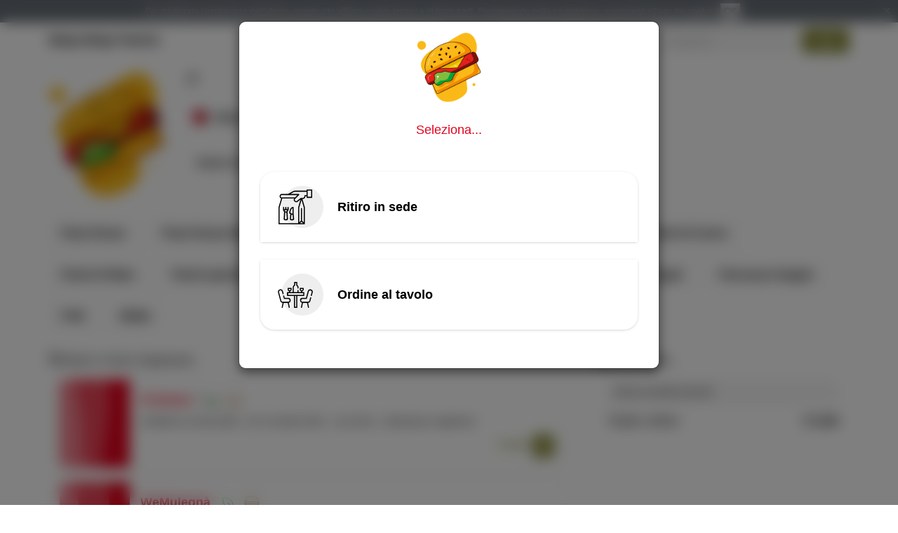

--- FILE ---
content_type: text/html; charset=UTF-8
request_url: https://beepbeep.xmenu.it/categories/panini-vegetariani
body_size: 25110
content:

<!DOCTYPE html>
<html>
<head>
	<!-- Global site tag (gtag.js) - Google Analytics -->
<script async src="https://www.googletagmanager.com/gtag/js?id=UA-57192463-17"></script>
<script>
  window.dataLayer = window.dataLayer || [];
  function gtag(){dataLayer.push(arguments);}
  gtag('js', new Date());
  gtag('config', 'UA-57192463-17');
</script>

<meta charset="UTF-8">
<meta http-equiv="X-UA-Compatible" content="IE=edge">
	<meta name="viewport" content="width=device-width, initial-scale=1, viewport-fit=cover">

<title>Beep Beep Panino - Castelnuovo Cilento - Ordina online - Menu Panini Vegetariani  | xMenu</title>

	<meta name="description" content="Il menu di Beep Beep Panino Castelnuovo Cilento - Panini Vegetariani : ordina online." />

	<link rel="shortcut icon" href="https://static.xmenu.it/assets-dist/common/images/favicon.6052af7795a6962b.ico" />

<!-- jQuery -->
<script type="text/javascript" src="//code.jquery.com/jquery-2.2.4.min.js"></script>

<!-- Bootstrap -->
	<link rel="stylesheet" type="text/css" media="screen" href="https://static.xmenu.it/assets/customer/css/bootstrap.min.css?v=8.43.4">
<script type="text/javascript" src="https://static.xmenu.it/assets/common_bs3/bootstrap/js/bootstrap.min.js"></script>
<script type="text/javascript" src="https://static.xmenu.it/assets/common_bs3/js/bootstrap_ext.js"></script>
<script type="text/javascript">
	var bsTooltip = $.fn.tooltip.noConflict();	// bs tooltip no conflict with jquery ui tooltip
</script>

<!-- jQuery UI -->
<script type="text/javascript" src="//code.jquery.com/ui/1.10.3/jquery-ui.js"></script>
<link rel="stylesheet" type="text/css" href="//code.jquery.com/ui/1.10.3/themes/smoothness/jquery-ui.css">
<script type="text/javascript">
	$.fn.tooltip = bsTooltip;					// use bs tooltip instead of jquery ui tooltip
</script>

<!-- FontAwsome -->
			<!--  <script defer src="https://use.fontawesome.com/releases/v5.2.0/js/all.min.js"></script> -->
	<!--  <script defer src="https://use.fontawesome.com/releases/v5.2.0/js/v4-shims.min.js"></script> -->
	<script defer src="https://static.xmenu.it/assets-dist/common_bs3/fa/icons/customer.min.3859c9e9742071df.js"></script>
	<script defer src="https://static.xmenu.it/assets/common_bs3/fa/js/v4-shims.min.js"></script>

<!-- jQuery Plugins -->
<script type="text/javascript" src="https://static.xmenu.it/assets/common_bs3/js/jquery-loadmask-0.4/jquery.loadmask.min.js"></script>
<link rel="stylesheet" type="text/css" href="https://static.xmenu.it/assets/common_bs3/js/jquery-loadmask-0.4/jquery.loadmask.css">
<script type="text/javascript" src="https://static.xmenu.it/assets/common_bs3/js/jquery-placeholder-2.0.7/jquery.placeholder.min.js"></script>
<!-- jQuery Cookie -->
<script type="text/javascript" src="https://static.xmenu.it/assets/common_bs3/js/jquery-cookie/jquery.cookie.js"></script>
<!-- JS Cookie -->
<script type="text/javascript" src="https://cdnjs.cloudflare.com/ajax/libs/js-cookie/2.2.0/js.cookie.min.js"></script>
<!-- jQuery UI timepicker plugin -->
<script type="text/javascript" src="https://static.xmenu.it/assets/common_bs3/js/jquery-ui-timepicker-0.3.1/jquery.ui.timepicker.js"></script>
<link href="https://static.xmenu.it/assets/common_bs3/js/jquery-ui-timepicker-0.3.1/jquery.ui.timepicker.css" rel="stylesheet" type="text/css" /><script type="text/javascript" src="https://static.xmenu.it/assets/common_bs3/js/jquery-ui-timepicker-0.3.1/i18n/jquery.ui.timepicker-it.js"></script>	<!-- it -->
<!-- jQuery UI datepicker i18n -->
<script type="text/javascript" src="https://static.xmenu.it/assets/common_bs3/js/jquery-ui-1.9.2/js/i18n/jquery.ui.datepicker-it.js"></script>	<!-- it -->

<!-- Project CSS -->
	<link rel="stylesheet" type="text/css" href="https://static.xmenu.it/assets-dist/customer/css/style.min.38760264c2771264.css">
	


<!-- Javascript global variables to use in static js files -->
<script type="text/javascript">
		var siteUrl = 'https://beepbeep.xmenu.it/';
		var controllerUrl = 'https://beepbeep.xmenu.it/customer/order';
		var localeDecimalPoint = ',';
	</script>

	<script type="text/javascript">
		console.log = function() {};
	</script>

<!-- JS Functions -->
<script type="text/javascript" src="https://static.xmenu.it/assets-dist/common_bs3/js/functions.bdc16f7d620f1632.js"></script>

<!-- JS General -->
<script type="text/javascript" src="https://static.xmenu.it/assets/common_bs3/js/general.js?v=8.43.4"></script>

<!-- Include current page JavaScript files -->
<script type="text/javascript" src="https://static.xmenu.it/assets/customer/js/general.js?v=8.43.4"></script>
<script type="text/javascript" src="https://cdnjs.cloudflare.com/ajax/libs/magnific-popup.js/1.1.0/jquery.magnific-popup.min.js"></script>
<link rel="stylesheet" type="text/css" href="https://cdnjs.cloudflare.com/ajax/libs/magnific-popup.js/1.1.0/magnific-popup.min.css" />
<script type="text/javascript" src="https://static.xmenu.it/assets-dist/customer_ext/js/deliverypoints-checkout.6d8c1c1785ac93e6.js" defer></script>
<script type="text/javascript" src="https://maps.googleapis.com/maps/api/js?v=3&libraries=places,geometry&key=AIzaSyDG25yiphP_26naz8LxPZMSc940r6XBMZA"></script>
<script type="text/javascript" src="https://static.xmenu.it/assets/customer/js/object_hash.js?v=8.43.4"></script>
<script type="text/javascript" src="https://static.xmenu.it/assets-dist/customer/js/gmap-utils.9a2e4843a7165128.js"></script>
<script type="text/javascript" src="https://static.xmenu.it/assets/customer/js/gmap.js?v=8.43.4"></script>
<script type="text/javascript" src="https://static.xmenu.it/assets/customer/js/gmap-autocomplete.js?v=8.43.4"></script>
<script type="text/javascript" src="https://static.xmenu.it/assets/customer/js/geolocate.js?v=8.43.4"></script>
<script type="text/javascript" src="https://static.xmenu.it/assets-dist/customer/js/checkout-helpers.9681469a01db5864.js"></script>
<script type="text/javascript" src="https://static.xmenu.it/assets/customer/js/checkout-ext.js?v=8.43.4"></script>
<!-- Include current page CSS files -->
<!-- Head custom HTML -->
<meta property="fb:app_id" content="344078852379022" /> 
<meta property="og:type" content="website" /> 
<meta property="og:url" content="https://beepbeep.xmenu.it/categories/12720" /> 
<meta property="og:title" content="Beep Beep Panino - Castelnuovo Cilento - Ordina online - Menu Panini Vegetariani " /> 
<meta property="og:description" content="Il menu di Beep Beep Panino Castelnuovo Cilento - Panini Vegetariani : ordina online." /> 
	<meta property="og:image" content="https://static.xmenu.it/api/img/resize?entity=category&entity_id=12720&image=png_20220401_123524_0000.png&w=300&h=300&crop=1" />



	<link rel="canonical" href="https://beepbeep.xmenu.it/categories/panini-vegetariani" />

<script type="text/javascript" src="https://cdnjs.cloudflare.com/ajax/libs/jquery-serialize-object/2.5.0/jquery.serialize-object.min.js"></script>
<link rel="stylesheet" href="https://static.xmenu.it/assets-dist/vue-dist/css/app.f6b64086d9228dfb.css"></link>


		
			
			
	<!-- Restaurant's Custom CSS -->
			<link rel="stylesheet" type="text/css" href="https://static.xmenu.it/uploads/custom_css/195/custom.css?ts=1730803878">
		
	<!-- Ext -->
	<style type="text/css">
			</style>
	
	<script src="https://static.xmenu.it/assets-dist/vue-dist/scripts/index.7d46814a50235adf.js" defer="true"></script>
<script>
	var vueData = {
		customer: null,
		restaurantId: 195,
		restaurantURL: "https:\/\/beepbeep.xmenu.it\/",
		baseURL: "https:\/\/beepbeep.xmenu.it\/customer",
		lang: "it",
		mobile: false,
	};
</script></head>
<body class="customer-not-logged">
	
<!-- Dialogs -->

<!-- Modal -->
	<div class="modal fade" id="alertDialog" tabindex="-1" role="dialog">
		<div class="modal-dialog">
			<div class="modal-content">
				<div class="modal-header">
					<button type="button" class="close close-action" -data-dismiss="modal" aria-hidden="true">&times;</button>
					<h4 class="modal-title">Attenzione!</h4>
				</div>
				<div class="modal-body">
				</div>
				<div class="modal-footer">
					<button class="btn btn-primary ok-action">OK</button>
				</div>
			</div>
		</div>
	</div>

<script type="text/javascript">
	// message can be a string or an object {title: "Title", message: "Message"};
	function alertDialog(message, functOK) {
		var title = typeof(message) == 'object' && message.title != undefined ? message.title : "Attenzione!";
		var backdrop = typeof(message) == 'object' && message.backdrop != undefined ? message.backdrop : true;
		message = typeof(message) == 'object' && message.message != undefined ? message.message : message;
		$("#alertDialog .modal-title").html(title);
		$("#alertDialog .modal-body").html(message);
		if ($("#alertDialog").data('modal')) $("#alertDialog").data('modal', null); // clean prev. opts, bs2
		if ($("#alertDialog").data('bs.modal')) $("#alertDialog").data('bs.modal', null); // clean prev. opts, bs3
		$("#alertDialog").modal({backdrop: backdrop, show: true});
		//$("#alertDialog").modal('show');
		
		$('#alertDialog .ok-action, #alertDialog .close-action').unbind('click');
		$("#alertDialog .ok-action, #alertDialog .close-action").click(function () {
			$("#alertDialog").modal('hide');
			if (typeof(functOK) == 'function')
				functOK(); 
		});
		// (avoid showing additional modals when pressing enter)
		if (document.activeElement && $(document.activeElement).closest('#alertDialog').length == 0)
			$(document.activeElement).blur();
	}
</script>
<!-- Modal -->
	<div class="modal fade" id="confirmDialog" tabindex="-1" role="dialog">
		<div class="modal-dialog">
			<div class="modal-content">
				<div class="modal-header">
					<button type="button" class="close close-action" -data-dismiss="modal" aria-hidden="true">&times;</button>
					<h4 class="modal-title">Conferma</h4>
				</div>
				<div class="modal-body">
				</div>
				<div class="modal-footer">
					<button class="btn btn-success ok-action">OK</button>
					<button class="btn btn-default cancel-action">Annulla</button>
				</div>
			</div>
		</div>
	</div>

<script type="text/javascript">
	// message can be a string or an object {title: "Title", message: "Message"};
	function confirmDialogDanger(message, functOK, functCancel) {
		$("#confirmDialog").addClass('danger');
		$("#confirmDialog .ok-action").removeClass('btn-success').addClass('btn-danger');
		_confirmDialog(message, functOK, functCancel);
	}
	function confirmDialog(message, functOK, functCancel) {
		$("#confirmDialog").removeClass('danger');
		$("#confirmDialog .ok-action").removeClass('btn-danger').addClass('btn-success');
		_confirmDialog(message, functOK, functCancel);
	}
	function _confirmDialog(message, functOK, functCancel) {
		var title = typeof(message) == 'object' && message.title != undefined ? message.title : "Conferma";
		var backdrop = typeof(message) == 'object' && message.backdrop != undefined ? message.backdrop : true;
		message = typeof(message) == 'object' && message.message != undefined ? message.message : message;
		$("#confirmDialog .modal-title").html(title);
		$("#confirmDialog .modal-body").html(message);
		if ($("#confirmDialog").data('modal')) $("#confirmDialog").data('modal', null); // clean prev. opts, bs2
		if ($("#confirmDialog").data('bs.modal')) $("#confirmDialog").data('bs.modal', null); // clean prev. opts, bs3
		$("#confirmDialog").modal({backdrop: backdrop, show: true});
		//$("#confirmDialog").modal('show');
		
		$('#confirmDialog .ok-action').unbind('click');
		$("#confirmDialog .ok-action").click(function () {
			$("#confirmDialog").modal('hide');
			if (typeof(functOK) == 'function')
				functOK(); 
		});
		$('#confirmDialog .cancel-action, #confirmDialog .close-action').unbind('click');
		$("#confirmDialog .cancel-action, #confirmDialog .close-action").click(function () {
			$("#confirmDialog").modal('hide');
			if (typeof(functCancel) == 'function')
				functCancel(); 
		});
		// (avoid showing additional modals when pressing enter)
		if (document.activeElement && $(document.activeElement).closest('#confirmDialog').length == 0)
			$(document.activeElement).blur();
	}
</script>
<!-- Modal -->
	<div class="modal fade" id="infoDialog" tabindex="-1" role="dialog">
		<div class="modal-dialog">
			<div class="modal-content">
				<div class="modal-header">
					<button type="button" class="close close-action" -data-dismiss="modal" aria-hidden="true">&times;</button>
					<h4 class="modal-title">xMenu</h4>
				</div>
				<div class="modal-body">
				</div>
				<div class="modal-footer">
					<button class="btn btn-primary ok-action">OK</button>
				</div>
			</div>
		</div>
	</div>

<script type="text/javascript">
	// message can be a string or an object {title: "Title", message: "Message"};
	function infoDialog(message, functOK) {
		var title = typeof(message) == 'object' && message.title != undefined ? message.title : "xMenu";
		var backdrop = typeof(message) == 'object' && message.backdrop != undefined ? message.backdrop : true;
		message = typeof(message) == 'object' && message.message != undefined ? message.message : message;
		$("#infoDialog .modal-title").html(title);
		$("#infoDialog .modal-body").html(message);
		if ($("#infoDialog").data('modal')) $("#infoDialog").data('modal', null); // clean prev. opts, bs2
		if ($("#infoDialog").data('bs.modal')) $("#infoDialog").data('bs.modal', null); // clean prev. opts, bs3
		$("#infoDialog").modal({backdrop: backdrop, show: true});
		//$("#infoDialog").modal('show');
		
		$('#infoDialog .ok-action, #infoDialog .close-action').unbind('click');
		$("#infoDialog .ok-action, #infoDialog .close-action").click(function () {
			$("#infoDialog").modal('hide');
			if (typeof(functOK) == 'function')
				functOK(); 
		});
		// (avoid showing additional modals when pressing enter)
		if (document.activeElement && $(document.activeElement).closest('#infoDialog').length == 0)
			$(document.activeElement).blur();
	}
</script>
<!-- Modal -->
	<div class="modal fade" id="yesnoDialog" tabindex="-1" role="dialog">
		<div class="modal-dialog">
			<div class="modal-content">
				<div class="modal-header">
					<button type="button" class="close" data-dismiss="modal" aria-hidden="true">&times;</button>
					<h4 class="modal-title">Conferma</h4>
				</div>
				<div class="modal-body">
				</div>
				<div class="modal-footer">
					<button class="btn btn-success yes-action">Sì</button>
					<button class="btn btn-danger no-action">No</button>
				</div>
			</div>
		</div>
	</div>

<script type="text/javascript">
	// message can be a string or an object {title: "Title", message: "Message"};
	function yesnoDialog(message, functYes, functNo) {
		var title = typeof(message) == 'object' && message.title != undefined ? message.title : "Conferma";
		var backdrop = typeof(message) == 'object' && message.backdrop != undefined ? message.backdrop : true;
		message = typeof(message) == 'object' && message.message != undefined ? message.message : message;
		$("#yesnoDialog .modal-title").html(title);
		$("#yesnoDialog .modal-body").html(message);
		if ($("#yesnoDialog").data('modal')) $("#yesnoDialog").data('modal', null); // clean prev. opts, bs2
		if ($("#yesnoDialog").data('bs.modal')) $("#yesnoDialog").data('bs.modal', null); // clean prev. opts, bs3
		$("#yesnoDialog").modal({backdrop: backdrop, show: true});
		//$("#yesnoDialog").modal('show');
		
		$('#yesnoDialog .yes-action').unbind('click');
		$("#yesnoDialog .yes-action").click(function () {
			$("#yesnoDialog").modal('hide');
			if (typeof(functYes) == 'function')
				functYes(); 
		});
		$('#yesnoDialog .no-action').unbind('click');
		$("#yesnoDialog .no-action").click(function () {
			$("#yesnoDialog").modal('hide');
			if (typeof(functNo) == 'function')
				functNo(); 
		});
		// (avoid showing additional modals when pressing enter)
		if (document.activeElement && $(document.activeElement).closest('#yesnoDialog').length == 0)
			$(document.activeElement).blur();
	}
</script>
<!-- Dialogs -->

<!-- Modal -->
	<div class="modal fade" id="alertDialog" tabindex="-1" role="dialog">
		<div class="modal-dialog">
			<div class="modal-content">
				<div class="modal-header">
					<button type="button" class="close close-action" -data-dismiss="modal" aria-hidden="true">&times;</button>
					<h4 class="modal-title">Attenzione!</h4>
				</div>
				<div class="modal-body">
				</div>
				<div class="modal-footer">
					<button class="btn btn-primary ok-action">OK</button>
				</div>
			</div>
		</div>
	</div>

<script type="text/javascript">
	// message can be a string or an object {title: "Title", message: "Message"};
	function alertDialog(message, functOK) {
		var title = typeof(message) == 'object' && message.title != undefined ? message.title : "Attenzione!";
		var backdrop = typeof(message) == 'object' && message.backdrop != undefined ? message.backdrop : true;
		message = typeof(message) == 'object' && message.message != undefined ? message.message : message;
		$("#alertDialog .modal-title").html(title);
		$("#alertDialog .modal-body").html(message);
		if ($("#alertDialog").data('modal')) $("#alertDialog").data('modal', null); // clean prev. opts, bs2
		if ($("#alertDialog").data('bs.modal')) $("#alertDialog").data('bs.modal', null); // clean prev. opts, bs3
		$("#alertDialog").modal({backdrop: backdrop, show: true});
		//$("#alertDialog").modal('show');
		
		$('#alertDialog .ok-action, #alertDialog .close-action').unbind('click');
		$("#alertDialog .ok-action, #alertDialog .close-action").click(function () {
			$("#alertDialog").modal('hide');
			if (typeof(functOK) == 'function')
				functOK(); 
		});
		// (avoid showing additional modals when pressing enter)
		if (document.activeElement && $(document.activeElement).closest('#alertDialog').length == 0)
			$(document.activeElement).blur();
	}
</script>
<!-- Modal -->
	<div class="modal fade" id="confirmDialog" tabindex="-1" role="dialog">
		<div class="modal-dialog">
			<div class="modal-content">
				<div class="modal-header">
					<button type="button" class="close close-action" -data-dismiss="modal" aria-hidden="true">&times;</button>
					<h4 class="modal-title">Conferma</h4>
				</div>
				<div class="modal-body">
				</div>
				<div class="modal-footer">
					<button class="btn btn-success ok-action">OK</button>
					<button class="btn btn-default cancel-action">Annulla</button>
				</div>
			</div>
		</div>
	</div>

<script type="text/javascript">
	// message can be a string or an object {title: "Title", message: "Message"};
	function confirmDialogDanger(message, functOK, functCancel) {
		$("#confirmDialog").addClass('danger');
		$("#confirmDialog .ok-action").removeClass('btn-success').addClass('btn-danger');
		_confirmDialog(message, functOK, functCancel);
	}
	function confirmDialog(message, functOK, functCancel) {
		$("#confirmDialog").removeClass('danger');
		$("#confirmDialog .ok-action").removeClass('btn-danger').addClass('btn-success');
		_confirmDialog(message, functOK, functCancel);
	}
	function _confirmDialog(message, functOK, functCancel) {
		var title = typeof(message) == 'object' && message.title != undefined ? message.title : "Conferma";
		var backdrop = typeof(message) == 'object' && message.backdrop != undefined ? message.backdrop : true;
		message = typeof(message) == 'object' && message.message != undefined ? message.message : message;
		$("#confirmDialog .modal-title").html(title);
		$("#confirmDialog .modal-body").html(message);
		if ($("#confirmDialog").data('modal')) $("#confirmDialog").data('modal', null); // clean prev. opts, bs2
		if ($("#confirmDialog").data('bs.modal')) $("#confirmDialog").data('bs.modal', null); // clean prev. opts, bs3
		$("#confirmDialog").modal({backdrop: backdrop, show: true});
		//$("#confirmDialog").modal('show');
		
		$('#confirmDialog .ok-action').unbind('click');
		$("#confirmDialog .ok-action").click(function () {
			$("#confirmDialog").modal('hide');
			if (typeof(functOK) == 'function')
				functOK(); 
		});
		$('#confirmDialog .cancel-action, #confirmDialog .close-action').unbind('click');
		$("#confirmDialog .cancel-action, #confirmDialog .close-action").click(function () {
			$("#confirmDialog").modal('hide');
			if (typeof(functCancel) == 'function')
				functCancel(); 
		});
		// (avoid showing additional modals when pressing enter)
		if (document.activeElement && $(document.activeElement).closest('#confirmDialog').length == 0)
			$(document.activeElement).blur();
	}
</script>
<!-- Modal -->
	<div class="modal fade" id="infoDialog" tabindex="-1" role="dialog">
		<div class="modal-dialog">
			<div class="modal-content">
				<div class="modal-header">
					<button type="button" class="close close-action" -data-dismiss="modal" aria-hidden="true">&times;</button>
					<h4 class="modal-title">xMenu</h4>
				</div>
				<div class="modal-body">
				</div>
				<div class="modal-footer">
					<button class="btn btn-primary ok-action">OK</button>
				</div>
			</div>
		</div>
	</div>

<script type="text/javascript">
	// message can be a string or an object {title: "Title", message: "Message"};
	function infoDialog(message, functOK) {
		var title = typeof(message) == 'object' && message.title != undefined ? message.title : "xMenu";
		var backdrop = typeof(message) == 'object' && message.backdrop != undefined ? message.backdrop : true;
		message = typeof(message) == 'object' && message.message != undefined ? message.message : message;
		$("#infoDialog .modal-title").html(title);
		$("#infoDialog .modal-body").html(message);
		if ($("#infoDialog").data('modal')) $("#infoDialog").data('modal', null); // clean prev. opts, bs2
		if ($("#infoDialog").data('bs.modal')) $("#infoDialog").data('bs.modal', null); // clean prev. opts, bs3
		$("#infoDialog").modal({backdrop: backdrop, show: true});
		//$("#infoDialog").modal('show');
		
		$('#infoDialog .ok-action, #infoDialog .close-action').unbind('click');
		$("#infoDialog .ok-action, #infoDialog .close-action").click(function () {
			$("#infoDialog").modal('hide');
			if (typeof(functOK) == 'function')
				functOK(); 
		});
		// (avoid showing additional modals when pressing enter)
		if (document.activeElement && $(document.activeElement).closest('#infoDialog').length == 0)
			$(document.activeElement).blur();
	}
</script>
<!-- Modal -->
	<div class="modal fade" id="yesnoDialog" tabindex="-1" role="dialog">
		<div class="modal-dialog">
			<div class="modal-content">
				<div class="modal-header">
					<button type="button" class="close" data-dismiss="modal" aria-hidden="true">&times;</button>
					<h4 class="modal-title">Conferma</h4>
				</div>
				<div class="modal-body">
				</div>
				<div class="modal-footer">
					<button class="btn btn-success yes-action">Sì</button>
					<button class="btn btn-danger no-action">No</button>
				</div>
			</div>
		</div>
	</div>

<script type="text/javascript">
	// message can be a string or an object {title: "Title", message: "Message"};
	function yesnoDialog(message, functYes, functNo) {
		var title = typeof(message) == 'object' && message.title != undefined ? message.title : "Conferma";
		var backdrop = typeof(message) == 'object' && message.backdrop != undefined ? message.backdrop : true;
		message = typeof(message) == 'object' && message.message != undefined ? message.message : message;
		$("#yesnoDialog .modal-title").html(title);
		$("#yesnoDialog .modal-body").html(message);
		if ($("#yesnoDialog").data('modal')) $("#yesnoDialog").data('modal', null); // clean prev. opts, bs2
		if ($("#yesnoDialog").data('bs.modal')) $("#yesnoDialog").data('bs.modal', null); // clean prev. opts, bs3
		$("#yesnoDialog").modal({backdrop: backdrop, show: true});
		//$("#yesnoDialog").modal('show');
		
		$('#yesnoDialog .yes-action').unbind('click');
		$("#yesnoDialog .yes-action").click(function () {
			$("#yesnoDialog").modal('hide');
			if (typeof(functYes) == 'function')
				functYes(); 
		});
		$('#yesnoDialog .no-action').unbind('click');
		$("#yesnoDialog .no-action").click(function () {
			$("#yesnoDialog").modal('hide');
			if (typeof(functNo) == 'function')
				functNo(); 
		});
		// (avoid showing additional modals when pressing enter)
		if (document.activeElement && $(document.activeElement).closest('#yesnoDialog').length == 0)
			$(document.activeElement).blur();
	}
</script>
<nav id="navbar" class="navbar navbar-default navbar-fixed-top " role="navigation">
	<div class="container-fluid">
		<!-- Brand and toggle get grouped for better mobile display -->
		<div class="navbar-header">
												<button type="button" class="navbar-toggle web-menu-toggle" data-toggle="collapse" data-target="#bs-example-navbar-collapse-1">
						<i class="far fa-user"></i>
					</button>
								<div class="slide-pop-toggle navbar-toggle web-menu-toggle py-4 px-2" data-target="#notification-page">
					<badge-counter id="vue-app"></badge-counter>
				</div>
								
								
						<a class="navbar-brand" href="https://beepbeep.xmenu.it/">Beep Beep Panino</a>
		</div>
		
	    <!-- Collect the nav links, forms, and other content for toggling -->
		<div class="collapse navbar-collapse" id="bs-example-navbar-collapse-1">
															<form class="navbar-form navbar-right" role="search" id="loginForm" action="https://beepbeep.xmenu.it/login" method="post">
													<label for="loginForm" class="visible-xs">Ordinazione veloce &raquo;</label>
							<div class="form-group">
								<input name="email" type="email" class="form-control" placeholder="Email" value="">
								<input name="password" type="password" class="form-control" placeholder="Password" value="">
							</div>
							<button name="login" type="submit" class="btn btn-primary login">Login</button>
																			<button name="fblogin" type="submit" class="btn btn-facebook fblogin">
								<i class="fa fa-facebook icon"></i> <span class="hidden-xs">Accedi</span><span class="visible-xs-inline">Accedi con Facebook</span>
							</button>
											</form>
											<p class="navbar-text navbar-right signup-menu hidden-xs">
							<a href="https://beepbeep.xmenu.it/signup" class="signup-link">Registrazione</a><br>
							<a href="https://beepbeep.xmenu.it/password_recovery" class="password-recovery-link">Password dimenticata?</a>						</p>
										<ul class="nav navbar-nav navbar-right visible-xs">
						<li><a href="https://beepbeep.xmenu.it/signup">Registrazione</a></li>
						<li><a href="https://beepbeep.xmenu.it/password_recovery">Password dimenticata?</a></li>
					</ul>
										<div class="slide-pop-toggle nav navbar-nav navbar-right h-full py-4 px-2" data-target="#notification-page">
				<badge-counter id="vue-app"></badge-counter>
			</div>
		</div><!-- /.navbar-collapse -->
		
		
	</div><!-- /.container-fluid -->
	<div id="vue-app">
		<notification-summary id='notification-page' class="slide-pop-in"></notification-summary>
	</div>
</nav>



<div class="container-fluid">

	
	<div id="page-header" class="mobile-hidden">
		
<div class="header-elements row">
	<div class="col-sm-2">
		<div class="header-element header-logo">
			<a href="https://beepbeep.xmenu.it/">
									<img src="https://static.xmenu.it/api/img/resize?entity=restaurant&entity_id=195&image=solo-simbolo-beep-beep-1.png&h=300" class="header-logo-image" alt="Beep Beep Panino"/>							</a>
		</div>
	</div>
	
	
	<div class="col-sm-5">
		<div class="header-element header-online-status">
			<span class="online-status">
				
	<i class="far fa-sync fa-spin fa-fw loading-icon"></i>

			</span>
		</div>
		<div class="header-info">
			<a class="header-element header-subrestaurant-info app-click-loading" href="https://beepbeep.xmenu.it/?change_subrestaurant=1">
									<div class="delivery-method-icon">
													<i class="far fa-shopping-bag fa-fw icon"></i>
											</div>
					<div class="subrestaurant-info app-click-loading" >
						<div class="pos-name">
															<strong>Beep Beep Panino</strong>
													</div>
											</div >
													<i class="far fa-chevron-right fa-fw icon no-switch"></i>
							</a>
			
			<div class="header-element header-more-info">
				<button type="button" class="more-info-button">
					Più info					<i class="far fa-info-circle fa-fw icon"></i>
					<i class="far fa-info-circle fa-fw icon-light"></i>
				</button>

			</div>
		</div>

		<div class="header-element header-today-opening">
			Orario di oggi:
			<span class="today-opening">
					
	<i class="far fa-sync fa-spin fa-fw loading-icon"></i>
	

			</span>
		</div>	
	</div>

	<div class="col-sm-5">
			</div>
</div>


<div id="headerInfoDialog" tabindex="-1" role="dialog" class="modal fade modal-mobile-full-width">
	<div class="modal-dialog" role="document">
		<div class="modal-content">
			<div class="modal-header">
				<button type="button" class="close" data-dismiss="modal" aria-label="Close"><span aria-hidden="true">&times;</span></button>
				<h4 class="modal-title">Info punto vendita</h4>
			</div>
			<div class="modal-body">
				<div class="info-elements">
					
					<div class="info-element info-logo">
													<h1 class="title-logo">
								<a href="https://beepbeep.xmenu.it/">
									<img src="https://static.xmenu.it/api/img/resize?entity=restaurant&entity_id=195&image=solo-simbolo-beep-beep-1.png&h=300" class="img-responsive" alt="Beep Beep Panino"/>								</a>
							</h1>
											</div>
					
					<div class="info-element info-online-status">
						<div class="can-order-status">
							<i class="far fa-sync fa-spin fa-fw loading-icon"></i>
													</div>
					</div>
					
					<div class="info-element info-openinghours">
						<div class="openinghours">
							<i class="far fa-sync fa-spin fa-fw loading-icon"></i>
													</div>
					</div>
					
					<div class="info-element info-subrestaurant-info">
																				<div class="subrestaurant-info">
								<a class="subrestaurant-info-box app-click-loading" href="https://beepbeep.xmenu.it/?change_subrestaurant=1">
																		<div class="delivery-method-change">
																																	<div>
													<small class="text-muted">Via Velina, 92, 84040 Castelnuovo Cilento (SA)</small>
												</div>
																																								</div>
									<i class="far fa-chevron-right fa-fw icon"></i>
								</a>
							</div>
											</div>
					
																<div class="info-element info-payment-methods">
							<ul class="list-inline">
																	<li>
										<i class="icon far fa-money-bill"></i> <span>Contanti</span>
									</li>
																									<li>
										<i class="icon far fa-credit-card"></i> <span>Carta</span>
									</li>
																									<li>
										<i class="icon fab fa-paypal"></i> <span>PayPal</span>
									</li>
																							</ul>
						</div>
										
											<div class="info-element info-notes">
							<div class="header-notes app-a-blank">
								I prodotti utilizzati potrebbero essere surgelati/congelati all'origine.<br />
Le informazioni circa la presenza di sostanze o prodotti che provocano allergie o intolleranze sono disponibili  richiedendole al nr. tel. 348 77 38 472.							</div>
						</div>
										
					<div class="info-element info-allergy">
						<a href="#" class="info-allergy-link">
							Intolleranze alimentari						</a>
					</div>
					
				</div>
			</div>
			<div class="modal-footer">
				<button type="button" class="btn btn-default" data-dismiss="modal">Chiudi</button>
			</div>
		</div>
	</div>
</div>

<div id="headerInfoDialogAllergy" tabindex="-1" role="dialog" class="modal fade">
	<div class="modal-dialog">
		<div class="modal-content">
			<div class="modal-header">
				<button type="button" class="close" data-dismiss="modal" aria-label="Close"><span aria-hidden="true">&times;</span></button>
				<h4 class="modal-title">Intolleranze alimentari</h4>
			</div>
			<div class="modal-body">
									Tutti i piatti possono contenere uno più allergeni, additivi alimentari, alcool o sostanze che potrebbero non essere adatte a donne in gravidanza o persone con esigenze dietetiche specifiche. Se hai allergie o intolleranze alimentari che possono compromettere la salute contatta direttamente il ristorante prima di effettuare un ordine.							</div>
			<div class="modal-footer">
				<button class="btn btn-primary" data-dismiss="modal">OK</button>
			</div>
		</div>
	</div>
</div>

<script>
(function(){
	var $dialog = $('#headerInfoDialog');
	var $dialogElements = $dialog.find('.info-elements');
	var $dialogAllergy = $('#headerInfoDialogAllergy');

	function refresh() {
		console.log("Header Info Dialog refresh");
		$.get("https:\/\/beepbeep.xmenu.it\/customer\/order\/ajax\/load_header_can_order\/195", {service: true}, function (html) {
			$dialogElements.find('.can-order-status').html(html);
		});
		$.get("https:\/\/beepbeep.xmenu.it\/customer\/order\/ajax\/load_header_openinghours\/195", {}, function (html) {
			$dialogElements.find('.openinghours').html(html);
		});
	}
	refresh();
	$('body').on('xm:canOrderChanged', function () {
		refresh();
	});
	
	$dialogElements.on('click', '.info-allergy-link', function (e) {
		e.preventDefault();
		$dialog.modal('hide');
		$dialogAllergy.modal('show');
	});
})();
</script>


<div id="headerPromoDialog" tabindex="-1" role="dialog" class="modal fade modal-mobile-full-width">
	<div class="modal-dialog" role="document">
		<div class="modal-content">
			<div class="modal-header">
				<button type="button" class="btn btn-primary close-button" data-dismiss="modal" aria-hidden="true">
					<i class="icon fa fa-close" aria-hidden="true"></i>
				</button>
				<div class="modal-header-title">
					<i class="icon far fa-tags" aria-hidden="true"></i>
					<h4 class="modal-title">Promozioni e News</h4>
				</div>	
			</div>
			<div class="modal-body body-promo">
				<div class="loading-section" style="display: none">
					<i class="far fa-spinner fa-spin fa-fw loading-icon"></i>
				</div>
				<div id="header-promo-dialog-list">
					<!-- ajax loaded -->
				</div>
			</div>
			<div class="modal-footer">
				<button type="button" class="btn btn-default" data-dismiss="modal">OK</button>
			</div>
		</div>
	</div>
</div>

<script>
(function(){
	var $dialog = $('#headerPromoDialog');
	var subrestaurantId = 0;
	$dialog.on('show.bs.modal', function () {
		var isAlert = $dialog.data('isAlert'); // option passed before calling the dialog
		$('.loading-section').show();
		$('#header-promo-dialog-list').hide();
		$dialog.find('.close-button').hide();
		$dialog.find('.modal-footer').hide();
		$.get("https:\/\/beepbeep.xmenu.it\/customer\/mobile_home\/ajax\/load_promotions\/195", {
			subrestaurant_id: subrestaurantId,
			view: 'header_promo_dialog',
			is_alert: isAlert?1:0
		}, function (res) {
			res = $.parseJSON(res);
			$('.loading-section').hide();
			$('#header-promo-dialog-list').html(res.html);
			if (res.show) {
				$('#header-promo-dialog-list').show();
			}
			$dialog.find('.close-button').show();
			if (isAlert) {
				$dialog.find('.modal-footer').show();
			}
		});
	});
	$dialog.on('hide.bs.modal', function () {
		$dialog.data('isAlert', false); // reset the option
	});
})();
</script>


<script>
(function(){
	var $headerElements = $('.header-elements');

	function refresh() {
		console.log("Header Elements refresh");
		$.get("https:\/\/beepbeep.xmenu.it\/customer\/order\/ajax\/load_header_can_order\/195", {}, function (html) {
			$headerElements.find('.online-status').html(html);
		});
		$.get("https:\/\/beepbeep.xmenu.it\/customer\/order\/ajax\/load_header_today_opening\/195", {}, function (html) {
			$headerElements.find('.today-opening').html(html);
		});
	}
	refresh();
	$('body').on('xm:canOrderChanged', function () {
		refresh();
	});
	
	$headerElements.on('click', '.more-info-button', function () {
		$('#headerInfoDialog').modal('show');
	});
	$headerElements.on('click', '.promo-more-link', function (e) {
		e.preventDefault();
		$('#headerPromoDialog').modal('show');
	});
})();
</script>

	</div>
	
	
</div>


<div class="container-fluid">
	<div id="page-categories">
	
		<ul id="nav-categories" class="nav nav-tabs hidden-xs">
		
											<li class="btn btn-cat-default" data-id="1483" data-uid="15084167440181">
					<a href="https://beepbeep.xmenu.it/categories/pizze-rosse">Pizze Rosse</a>
				</li>
											<li class="btn btn-cat-default" data-id="1490" data-uid="16159669945267">
					<a href="https://beepbeep.xmenu.it/categories/pizze-rosse-maxi">Pizze Rosse Maxi</a>
				</li>
											<li class="btn btn-cat-default" data-id="21322" data-uid="17491330365218">
					<a href="https://beepbeep.xmenu.it/categories/pizze-speciali">Pizze speciali</a>
				</li>
											<li class="btn btn-cat-default" data-id="1485" data-uid="16159669945488">
					<a href="https://beepbeep.xmenu.it/categories/pizze-bianche">Pizze Bianche</a>
				</li>
											<li class="btn btn-cat-default" data-id="1491" data-uid="16159669945157">
					<a href="https://beepbeep.xmenu.it/categories/pizze-bianche-maxi">Pizze Bianche Maxi</a>
				</li>
											<li class="btn btn-cat-default" data-id="1478" data-uid="15084109680103">
					<a href="https://beepbeep.xmenu.it/categories/panini-di-carne">Panini di Carne</a>
				</li>
											<li class="btn btn-cat-default" data-id="12721" data-uid="16553722079806">
					<a href="https://beepbeep.xmenu.it/categories/panini-di-mare">Panini di Mare</a>
				</li>
											<li class="btn btn-cat-default" data-id="21323" data-uid="17491357107665">
					<a href="https://beepbeep.xmenu.it/categories/panini-speciali">Panini speciali </a>
				</li>
											<li class="btn btn-primary btn-cat-active" data-id="12720" data-uid="16553721589078">
					<a href="https://beepbeep.xmenu.it/categories/panini-vegetariani">Panini Vegetariani </a>
				</li>
											<li class="btn btn-cat-default" data-id="12722" data-uid="16553851600613">
					<a href="https://beepbeep.xmenu.it/categories/personalizza-il-tuo-panino">Personalizza il tuo Panino </a>
				</li>
											<li class="btn btn-cat-default" data-id="1481" data-uid="15084159756832">
					<a href="https://beepbeep.xmenu.it/categories/panuozzo-singoli">Panuozzo Singoli </a>
				</li>
											<li class="btn btn-cat-default" data-id="12724" data-uid="16554541667138">
					<a href="https://beepbeep.xmenu.it/categories/panuozzo-doppio">Panuozzo Doppio</a>
				</li>
											<li class="btn btn-cat-default" data-id="1576" data-uid="15115133879578">
					<a href="https://beepbeep.xmenu.it/categories/fritti">Fritti</a>
				</li>
											<li class="btn btn-cat-default" data-id="1482" data-uid="15084161429446">
					<a href="https://beepbeep.xmenu.it/categories/bibite">Bibite</a>
				</li>
					
		</ul>
		
		<select id="select-categories" name="categories" class="form-control visible-xs">
			<option value="0">
				Seleziona una categoria			</option>
											<option value="1483"  data-sef="pizze-rosse" data-id="1483" data-uid="15084167440181">
					Pizze Rosse				</option>
											<option value="1490"  data-sef="pizze-rosse-maxi" data-id="1490" data-uid="16159669945267">
					Pizze Rosse Maxi				</option>
											<option value="21322"  data-sef="pizze-speciali" data-id="21322" data-uid="17491330365218">
					Pizze speciali				</option>
											<option value="1485"  data-sef="pizze-bianche" data-id="1485" data-uid="16159669945488">
					Pizze Bianche				</option>
											<option value="1491"  data-sef="pizze-bianche-maxi" data-id="1491" data-uid="16159669945157">
					Pizze Bianche Maxi				</option>
											<option value="1478"  data-sef="panini-di-carne" data-id="1478" data-uid="15084109680103">
					Panini di Carne				</option>
											<option value="12721"  data-sef="panini-di-mare" data-id="12721" data-uid="16553722079806">
					Panini di Mare				</option>
											<option value="21323"  data-sef="panini-speciali" data-id="21323" data-uid="17491357107665">
					Panini speciali 				</option>
											<option value="12720" selected data-sef="panini-vegetariani" data-id="12720" data-uid="16553721589078">
					Panini Vegetariani 				</option>
											<option value="12722"  data-sef="personalizza-il-tuo-panino" data-id="12722" data-uid="16553851600613">
					Personalizza il tuo Panino 				</option>
											<option value="1481"  data-sef="panuozzo-singoli" data-id="1481" data-uid="15084159756832">
					Panuozzo Singoli 				</option>
											<option value="12724"  data-sef="panuozzo-doppio" data-id="12724" data-uid="16554541667138">
					Panuozzo Doppio				</option>
											<option value="1576"  data-sef="fritti" data-id="1576" data-uid="15115133879578">
					Fritti				</option>
											<option value="1482"  data-sef="bibite" data-id="1482" data-uid="15084161429446">
					Bibite				</option>
					</select>
		
			</div>
</div>

<script type="text/javascript">
	if ($('#nav-categories li.active').length > 0) {
		// has at least an active category
		$('#nav-categories').addClass('has-active');
	}
	
	$('#select-categories').change(function () {
		var sef = $(this).find(':selected').data('sef');
		location.href = 'https://beepbeep.xmenu.it/categories/'+sef+'';
	});
</script>


<script type="text/javascript">
	// Resize brand according to available width
	adjustHeader();
	setTimeout(function () {
		adjustHeader();
	}, 0);
	$(window).resize(function () {
		adjustHeader();
	});
	function adjustHeader() {
		var fullWidth = $('#navbar .container-fluid').width();
		var rightWidth = 0;	// loop right elements to calc. total right width
		if ($('#navbar #fbtabLoginForm').is(':visible')) {	// fbtab on small devices, not logged
			$('#navbar #fbtabLoginForm').each(function () {
				if ($(this).outerWidth(true) > 0 && $(this).is(':visible'))
					rightWidth += $(this).outerWidth(true);
			});
		} else {											// other cases
			$($('#navbar .navbar-toggle').is(':visible') ? '#navbar .navbar-toggle' : '#navbar .navbar-right').each(function () {
				if ($(this).outerWidth(true) > 0 && $(this).is(':visible'))
					rightWidth += $(this).outerWidth(true);
			});
		}
		var brandMaxWidth = fullWidth - rightWidth;
		if (brandMaxWidth > 0) {
			brandMaxWidth += val($('#navbar .navbar-brand').css('padding-right'));
			if ($(window).width() < 768)	// phone
				brandMaxWidth += val($('#navbar .navbar-brand').css('padding-left'));
			brandMaxWidth -= 1;	// fix on google chrome / android
			$('#navbar .navbar-brand').css('max-width', brandMaxWidth+'px');
		}
	}
	
	// Login with facebook
	$('[name="fblogin"]').click(function() {
		window.location = 'https://beepbeep.xmenu.it/fblogin';
		return false;
	});
	
	</script>


<script type="text/javascript">
	$('.slide-pop-toggle').click(function() {
		if ($(window).width() >= 1024) {
			let target = $(this).attr('data-target');
			let half_target_width = $(target).width() / 2;

			$(target).css({top: $(this).offset().top + 50, left: $(this).offset().left - half_target_width})
			$(target).toggleClass('active');
		} else {
			let target = $(this).attr('data-target');
			$(target).toggleClass('active');
		}
	});

	function slideOut(target) {
		$('#'+target).removeClass('active');
	}
</script>

<style>
	.slide-pop-in {
		position: fixed;
		top: 0;
		right: -100%;
		bottom: 0;
		z-index: 1030;
		width: 100%;
		transition: right 0.3s;
	}

	.slide-pop-in.active {
		right: 0%;
	}
	

	@media (min-width: 1024px) {
		.slide-pop-in {
			display: none;
			position: absolute;
			top: 0;
			z-index: 1030;
			width: 40rem;
			height: 42rem;
		}

		.slide-pop-in.active {
			display: block;
		}
	}

</style>
<script type="text/javascript" src="https://static.xmenu.it/assets/common/js/app-check-reload.js?v=8.43.4" defer></script>
<script type="text/javascript">
$(function() { // defer - Cordova App: restart from start url if session was lost
	cordovaAppCheckReload('mobile_app', false);
});
</script>
	
	<div id="content" class="container-fluid">
		
<div id="order">
	<div id="main">

		<div class="panel panel-default page-panel products">
			<div class="panel-heading"><i class="far fa-tags"></i> Menù / Panini Vegetariani </div>
			<div class="panel-body">

																			<div class="panel panel-default menu-item product even " data-id="131062" data-uid="1655373563282"  data-warehouse="0">
						<div class="panel-body">
							<div class="media">
								<div class="item-image-box">
									<div class="item-image default">
										<img class="" src="https://beepbeep.xmenu.it/assets/customer/images/masonry_cover_bg.png" />
									</div>
																	</div>
								<div class="item-body">
									<div class="media-body-flex">
										<div class="item-info">
											<h4 class="media-heading item-title">Ortolano</h4>
																							<div class="item-symbols">
																											<div class="item-symbol vegan-symbol">
															<img src="https://static.xmenu.it/assets/common/images/symbols/vegan.svg?v=8.43.4">
															<span>Vegano</span>
														</div>
																											<div class="item-symbol burger-symbol">
															<img src="https://static.xmenu.it/assets/common/images/symbols/burger.svg?v=8.43.4">
															<span>Panino</span>
														</div>
																									</div>
																					</div>

																					<div class="item-description">
												cotoletta di caciocavallo , tris di verdure fritte , ( zucchine , melanzane e peperoni)											</div>
																				<!--  -->
																																																	</div>
									<div class="item-buttons">
										
	
			<a href="#" class="item-price item-price-single " data-product_id="131062" data-product_uid="1655373563282"
	data-option_value_id="0" data-has_other_options="0">
							<strong class="no-sale-price">€ 8,00</strong>
						<div class="btn btn-primary">
			<i class="fas fa-plus icon"></i>
			<i class="fas fa-spinner fa-spin loading-icon" style="display: none;"></i>
			<i class="fas fa-check added-icon" style="display: none;"></i>
		</div>
		
	</a>
	
									</div>
								</div>
							</div>
						</div>
					</div>
					
<div class="product-ingredients-dialog modal fade modal-mobile-full-width" data-product-id="131062">
	<div class="modal-dialog">
		<div class="modal-content">
			<div class="modal-header">
				<button type="button" class="close hidden-xs" data-dismiss="modal" aria-hidden="true">&times;</button>
				<h4 class="modal-title font-strong">Ortolano</h4>
			</div>
			<div class="modal-body">
				<p>
					cotoletta di caciocavallo , tris di verdure fritte , ( zucchine , melanzane e peperoni)				</p>
			</div>
			<div class="modal-footer">
				<button type="button" class="btn btn-default" data-dismiss="modal">Chiudi</button>
			</div>
		</div>
	</div>
</div>
																			<div class="panel panel-default menu-item product odd " data-id="131063" data-uid="16553736620172"  data-warehouse="0">
						<div class="panel-body">
							<div class="media">
								<div class="item-image-box">
									<div class="item-image default">
										<img class="" src="https://beepbeep.xmenu.it/assets/customer/images/masonry_cover_bg.png" />
									</div>
																	</div>
								<div class="item-body">
									<div class="media-body-flex">
										<div class="item-info">
											<h4 class="media-heading item-title">WeMulegnà</h4>
																							<div class="item-symbols">
																											<div class="item-symbol vegetarian-symbol">
															<img src="https://static.xmenu.it/assets/common/images/symbols/vegetarian.svg?v=8.43.4">
															<span>Vegetariano</span>
														</div>
																											<div class="item-symbol burger-symbol">
															<img src="https://static.xmenu.it/assets/common/images/symbols/burger.svg?v=8.43.4">
															<span>Panino</span>
														</div>
																									</div>
																					</div>

																					<div class="item-description">
												Cotoletta di Melanzane, Bocconcini di bufala, e Pomodoro San Marzano 											</div>
																				<!--  -->
																																																	</div>
									<div class="item-buttons">
										
	
			<a href="#" class="item-price item-price-single " data-product_id="131063" data-product_uid="16553736620172"
	data-option_value_id="0" data-has_other_options="0">
							<strong class="no-sale-price">€ 8,00</strong>
						<div class="btn btn-primary">
			<i class="fas fa-plus icon"></i>
			<i class="fas fa-spinner fa-spin loading-icon" style="display: none;"></i>
			<i class="fas fa-check added-icon" style="display: none;"></i>
		</div>
		
	</a>
	
									</div>
								</div>
							</div>
						</div>
					</div>
					
<div class="product-ingredients-dialog modal fade modal-mobile-full-width" data-product-id="131063">
	<div class="modal-dialog">
		<div class="modal-content">
			<div class="modal-header">
				<button type="button" class="close hidden-xs" data-dismiss="modal" aria-hidden="true">&times;</button>
				<h4 class="modal-title font-strong">WeMulegnà</h4>
			</div>
			<div class="modal-body">
				<p>
					Cotoletta di Melanzane, Bocconcini di bufala, e Pomodoro San Marzano 				</p>
			</div>
			<div class="modal-footer">
				<button type="button" class="btn btn-default" data-dismiss="modal">Chiudi</button>
			</div>
		</div>
	</div>
</div>
																			<div class="panel panel-default menu-item product even " data-id="131064" data-uid="16553737303765"  data-warehouse="0">
						<div class="panel-body">
							<div class="media">
								<div class="item-image-box">
									<div class="item-image default">
										<img class="" src="https://beepbeep.xmenu.it/assets/customer/images/masonry_cover_bg.png" />
									</div>
																	</div>
								<div class="item-body">
									<div class="media-body-flex">
										<div class="item-info">
											<h4 class="media-heading item-title">Natureat </h4>
																							<div class="item-symbols">
																											<div class="item-symbol vegetarian-symbol">
															<img src="https://static.xmenu.it/assets/common/images/symbols/vegetarian.svg?v=8.43.4">
															<span>Vegetariano</span>
														</div>
																											<div class="item-symbol burger-symbol">
															<img src="https://static.xmenu.it/assets/common/images/symbols/burger.svg?v=8.43.4">
															<span>Panino</span>
														</div>
																									</div>
																					</div>

																					<div class="item-description">
												Burger di Spinaci, Patate al forno, e Scamorza Affumicata 											</div>
																				<!--  -->
																																																	</div>
									<div class="item-buttons">
										
	
			<a href="#" class="item-price item-price-single " data-product_id="131064" data-product_uid="16553737303765"
	data-option_value_id="0" data-has_other_options="0">
							<strong class="no-sale-price">€ 8,00</strong>
						<div class="btn btn-primary">
			<i class="fas fa-plus icon"></i>
			<i class="fas fa-spinner fa-spin loading-icon" style="display: none;"></i>
			<i class="fas fa-check added-icon" style="display: none;"></i>
		</div>
		
	</a>
	
									</div>
								</div>
							</div>
						</div>
					</div>
					
<div class="product-ingredients-dialog modal fade modal-mobile-full-width" data-product-id="131064">
	<div class="modal-dialog">
		<div class="modal-content">
			<div class="modal-header">
				<button type="button" class="close hidden-xs" data-dismiss="modal" aria-hidden="true">&times;</button>
				<h4 class="modal-title font-strong">Natureat </h4>
			</div>
			<div class="modal-body">
				<p>
					Burger di Spinaci, Patate al forno, e Scamorza Affumicata 				</p>
			</div>
			<div class="modal-footer">
				<button type="button" class="btn btn-default" data-dismiss="modal">Chiudi</button>
			</div>
		</div>
	</div>
</div>
				
				
			</div>
		</div>

		
	</div>
	<div id="cart">
		
<div class="order-cart-wrapper" data-dm="">
<div class="panel panel-default page-panel order-cart">
	<div class="panel-heading">
		<i class="far fa-sync fa-spin fa-fw loading-icon" style="display: none;"></i>
		<i class="far fa-inbox fa-fw icon"></i> Il tuo ordine	</div>
	<div class="panel-body">
				
					<div class="cart-item-wrapper" data-fx-uid="empty" data-fx-skip-rm="true">
				<div class="panel panel-default cart-item">
					<div class="panel-body" style="padding: 10px;">
						<small >Nessun prodotto presente.</small>
					</div>
				</div>
			</div>
				
					
						
						
					
				
		<div class="cart-total"
		data-currency="EUR" data-total="0" data-count-products="0">
			<div class="total-label">Totale ordine</div>
			<div class="total pull-right"><strong>€ 0,00</strong></div>
		</div>
	</div>
	
<input type="hidden" name="view" value="" />
</div>




</div>	</div>
</div>


<div id="detailDialogWrapper">
</div>

<script type="text/javascript">
var fbtab = false;
var customerId = 0;	// id utente loggato
var signupMandatory = 1;	// registrazione obbligatoria
var tableMenu = false;
var screenMdMin = 992;
var screenSmMin = 768;
var mobileApp = 0;
var orderDm = null;

var cart = new function Cart() {
	this.wait = false;
	this.canOrder = true;
	
	this.loading = function(loading) {
		loading = nz(loading, true);
		if (loading) {
			$('.order-cart .panel-heading .icon').hide();
			$('.order-cart .panel-heading .loading-icon').show();
		} else {
			$('.order-cart .panel-heading .loading-icon').hide();
			$('.order-cart .panel-heading .icon').show();
		}
	};
	
	// manage the detail_dialog_save / cart_add_qty / cart_sub_qty response by refreshing cart and triggering
	// the xm:cartDetailSaved event
	this.detailSaved = function (resData) {
		//alert("detailSaved");
		this.loadHtml(resData.html_cart);
		$('body').trigger('xm:cartDetailSaved', resData);
	};

	// auto prep. for add/rm effect, apply rm effect, load html, apply add effect
	this.loadHtml = function (html) {
		//alert(html);
		var $newHtml = $(html.trim());
		var $oldHtml = $('.order-cart-wrapper');
		// auto prep .add-fx on new html
		$newHtml.find('[data-fx-uid]').each(function() {
			var $newIW = $(this);
			var fxUid = $newIW.data('fxUid');
			if ($oldHtml.find('[data-fx-uid="'+fxUid+'"]').length == 0) {
				$newIW.addClass('hidden add-fx');
			}
		});
		// auto prep .rem-fx on old html
		$oldHtml.find('[data-fx-uid]').each(function() {
			var $oldIW = $(this);
			var fxUid = $oldIW.data('fxUid');
			if ($oldIW.data('fxSkipRm'))	// if just remove without fx
				return true;
			if ($newHtml.find('[data-fx-uid="'+fxUid+'"]').length == 0) {
				$oldIW.addClass('rem-fx');
			}
		});
		
		// first apply remove fx, then load the new html (.order-cart-wrapper inner) and apply the rest of fx
		this._loadHtml($newHtml.html());
	};
	
	this._loadHtml = function (html) {
		this.applyRemoveFx(function () {
			$('.order-cart-wrapper').html(html); //.order-cart-wrapper inner HTML
			cart.multilangToggle();
			cart.applyFx();
			cart.phoneBar(true);
			$('.order-cart-wrapper').trigger('changed');
		});
	};
	
	this.applyFx = function() {
		/*// (opzione raggruppa carrello per categoria)
		var categoryId = $('.order-cart .cart-category-title.add-fx').data('categoryId');
		if (categoryId > 0 && $('.order-cart .cart-item-wrapper[data-category-id="'+categoryId+'"]').length > 1)	// se è il primo prod aggiunto di una cat, applica effetto per mostrare titolo cat
			$('.order-cart .cart-category-title[data-category-id="'+categoryId+'"]').removeClass('hidden').removeClass('add-fx');*/
		
		// Just Added FX
		$('.order-cart .add-fx').hide();
		$('.order-cart .add-fx').removeClass('hidden');	// bs class
		$('.order-cart .add-fx').show('blind');
		$('.order-cart .add-fx').removeClass('add-fx');
		
		// Quantity just changed FX
		$('.order-cart .cart-item .quantity.qty-change-fx').each(function () {
			var that = this;
			var up = $(this).hasClass('qty-add');
			//$(this).css('position', 'relative');
			$(this).css('overflow', 'hidden');
			$(this).css('height', val($(this).height())+'px');
			//$(this).css('width', val($(this).outerWidth())+'px');
			$(this).find(up ? '.after' : '.before').css('position', 'absolute');
			$(this).find('.after').hide();
			$(this).find('.after').removeClass('hidden');
			$(this).find('.before').hide('slide', {direction: up ? 'down' : 'up', duration: 900});
			$(this).find('.after').show('slide', {direction: up ? 'up' : 'down', duration: 900}, function () {
				$(that).find(up ? '.after' : '.before').css('position', 'static');
				$('.order-cart-wrapper').trigger('fx-applied');
			});
		});
	}; 
	
	this.applyRemoveFx = function(onReady) {
		if ($('.order-cart .rem-fx').length > 0) {
			$('.order-cart .rem-fx').hide('blind', {}, function () {
				if (onReady) onReady();
			});
		} else {
			if (onReady) onReady();
		}
	};
	
	this.detailDialogHtml = function(html) {
		$('#detailDialogWrapper').html(html);
		$('#detailDialogWrapper #detailDialog').modal('show');
	};
	
	this.checkCanOrder = function() {
		if (signupMandatory && !customerId) {	// per opzione Registrazione clienti obbligatoria per poter ordinare
			alertDialog("Prima di ordinare è necessario effettuare il <a href=\"https://beepbeep.xmenu.it/login\"><strong>login/registrazione</strong></a> al sito.");
			return false;
		}
		if (!this.canOrder) {	// per controllo servizio ordinazione attivo con almeno un orario disponibile
			alertDialog("Attualmente non è possibile ordinare.");
			return false;
		}
		// ext
		var params = {result: true};
		$('body').trigger('ext:card:checkCanOrder', params);
		return params.result;
	};
	
	// per gestione quantità max magazzino ($item può essere un .menu-item o un .cart-item) + ext
	this.checkCanAdd = function($item) {
		if (val($item.data('warehouse'))) {	// gestione magazzino attiva per questo prodotto
			var productId = $item.hasClass('menu-item') ? $item.data('id') : $item.data('productId');
			// quantità presente in magazzino
			var warehouseQty = $item.data('warehouseQty');
			// quantità già aggiunta al carrello
			var cartQty = 0;
			$('#cart').find('.cart-item[data-product-id="'+productId+'"]').each(function() {
				cartQty += val($(this).data('quantity'));
			});
			// controllo se ho ancora qualcosa in magazzino, altrimenti non posso più aggiungere
			if (warehouseQty - cartQty <= 0) {
				alertDialog({title: "Prodotto esaurito", message: "Impossibile continuare con l'aggiunta: quantità non disponibile."});
				return false;
			}
		}
		// check the case of category just for a specialevent (disattivato: tolto modalità speciale filtro categorie perché faceva confusione ai clienti)
		/*var onlyForSpecialevents = $item.data('onlyForSpecialevents');
		if (onlyForSpecialevents) {
			console.log("onlyForSpecialevents", onlyForSpecialevents);
			if (!this._orderDmIsSpecialevents(onlyForSpecialevents)) {
				var specialeventNames = [];
				$.each(onlyForSpecialevents, function (i, specialevent) {
					specialeventNames.push(specialevent.name);
				});
				console.log("specialeventNames", specialeventNames);
				var message = "Questa categoria \u00e8 valida solo per la prenotazione di <strong>%s<\/strong>. Vuoi passare a questo metodo di consegna?".replace('%s', specialeventNames.join(", "));
				// Switch to the special event mode?
				confirmDialog({title: "Evento \/ Festivit\u00e0", message: message}, function () {
					// (Post the delivery pseudo method like we do when selected the delivery method in the Subrestaurant_dialog)
					loadingOverlay($(window), '', loadingIcons.PULSE);
					var $form = $('<form style="display: none;"></form>');
					$('body').append($form);
					$form.attr('action', "https:\/\/beepbeep.xmenu.it\/categories\/panini-vegetariani");
					$form.attr('method', 'post');
					$form.append('<input name="set_subrestaurant_id" value="1">');
					$form.append('<input name="dmethod" value="'+onlyForSpecialevents[0].dm+'">');
					$form.submit();
				});
				return false;
			}
		}*/
		// ext
		var params = {$item: $item, result: true};
		$('body').trigger('ext:card:checkCanAdd', params);
		return params.result;
	};
	
	this._orderDmIsSpecialevents = function(specialevents) {
		var found = false;
		$.each(specialevents, function (i, specialevent) {
			if (specialevent.dm == orderDm) {
				found = true;
				return false;
			}
		});
		return found;
	}
	
	// PHONE (.go-to-cart element)
	this.phoneBar = function(refresh) {
		refresh = nz(refresh, false);

		// if in demo and have to show the cart bar, hide the demo bar
		if($('.go-to-cart').length > 0)
			$('#demo-display').hide();
		
		if ($(window).width() < screenSmMin) {	// phone window
			// scrolling or refreshing cart
			$('.go-to-cart').removeClass('visible-xs');
			// apply show fx
			if ($('.go-to-cart').hasClass('add-fx')) {
				$('.go-to-cart').hide();
				$('.go-to-cart').removeClass('hidden');	// bs class
				this._showHidePhoneBar(true, true);
				$('.go-to-cart').removeClass('add-fx');
			}
			// scrolling
			if ($(window).scrollTop() + $(window).height() > $('.order-cart').offset().top) {
				// order cart is visible in viewport: hide the go-to-cart bar
				this._showHidePhoneBar(false, !refresh);	// hide
			} else {
				// order cart not visible in viewport: show the go-to-cart bar
				this._showHidePhoneBar(true, !refresh);		// show
			}
		} else {
			// switch to tablet/desktop
			$('.go-to-cart').addClass('visible-xs');
		}
	};
	this._showHidePhoneBar = function(show, fx) {
		fx = nz(fx, false);
		
		if (show) {
			if (!$('.go-to-cart').is(':visible')) {
				if (fx)
					$('.go-to-cart').show('slide', {direction: 'down', duration: 900});
				else
					$('.go-to-cart').show();
			}	
		} else {	// hide
			if ($('.go-to-cart').is(':visible')) {
				if (fx)
					$('.go-to-cart').hide('slide', {direction: 'down', duration: 900});
				else
					$('.go-to-cart').hide();
			}
		}
	};
	
	// Multilang toggle
	this.multilangToggle = function() {
		if ($('.order-cart-wrapper .multilang-toggle').length > 0) {
			var isOn = val($.cookie('cart_multilang_toggle'));	// restore toggle status after
			if (isOn)
				$('.order-cart-wrapper .multilang-toggle input').prop('checked', true);
			try{
				$('.order-cart-wrapper .multilang-toggle input').bootstrapToggle();
			}catch(err){}
			if (isOn)
				multilangToggleChange('.order-cart', true, false);
		}
	}
}

// check can_order periodically
if (tableMenu) {
	// table menu: can order always, i'm physically in the restaurant
} else {	// online orders
	checkCanOrder();
	setInterval(function () {
		checkCanOrder(true);
	}, 60000);	// controlla ogni minuto
}
function checkCanOrder(refresh) {
	refresh = nz(refresh, false);
	var canOld = cart.canOrder;
	$.post('https://beepbeep.xmenu.it/customer/order/ajax/can_order/195', {}, function (response) {
		response = $.parseJSON(response);
		cart.canOrder = response.can;
		if (refresh) {
			if (canOld != cart.canOrder) {	// can_order changed: reload the openinghours/status in header
				$('body').trigger('xm:canOrderChanged');
			}
		}
	});
}

// +/- quantity
$('.order-cart-wrapper').on('click', '.btn-add, .btn-sub, .btn-rem', function () {
	if (cart.wait) return;
	var that = this;
	var $cartItem = $(this).closest('.cart-item');
	var detailId = $(this).closest('.order_detail').data('id');
	var add = $(this).hasClass('btn-add');
	var rem = $(this).hasClass('btn-rem');
	var view = $(this).closest('.order-cart-wrapper').find('[name="view"]').val();
	if (add) {
		if (!cart.checkCanAdd($cartItem)) {
			return;
		}
	}
	$(this).find('.icon').hide();
	$(this).find('.loading-icon').show();
	cart.loading(true);
	cart.wait = true;
	$.post('https://beepbeep.xmenu.it/customer/order/ajax/'+(add ? 'cart_add_qty' : 'cart_sub_qty')+'/195', {detail_id: detailId, view: view, mobile_app: mobileApp}, function (response) {
		cart.wait = false;
		response = $.parseJSON(response);
		if (val(response.done)) {
			$(that).find('.loading-icon').hide();
			$(that).find('.icon').show();
			cart.detailSaved(response);
		} else {
			if (nz(response.errors, '') != '')
				alertDialog(response.errors);
		}
	});
});

// edit detail options
$('.order-cart-wrapper').on('click', '.btn-edit', function () {
	if (cart.wait) return;
	var that = this;
	var detailId = $(this).closest('.order_detail').data('id');
	var view = $(this).closest('.order-cart-wrapper').find('[name="view"]').val();
	$(this).find('.icon').hide();
	$(this).find('.loading-icon').show();
	cart.loading(true);
	cart.wait = true;
	$.post('https://beepbeep.xmenu.it/customer/order/ajax/cart_edit_detail_dialog/195', {detail_id: detailId, view: view, mobile_app: mobileApp}, function (html) {
		cart.wait = false;
		cart.detailDialogHtml(html);
		cart.loading(false);
		$(that).find('.loading-icon').hide();
		$(that).find('.icon').show();
	});
});

// go to the checkout page
$('.order-cart-wrapper').on('click', '.btn-checkout', function (event) {
	if (!cart.checkCanOrder()) return false;
	event.preventDefault();
	if (cart.wait) return;
	var that = this;
	$(this).find('.icon').hide();
	$(this).find('.loading-icon').show();
	cart.wait = true;
	$.post('https://beepbeep.xmenu.it/customer/order/ajax/can_checkout/195', {}, function (response) {
		cart.wait = false;
		response = $.parseJSON(response);
		if (response.can) {
			location.href = 'https://beepbeep.xmenu.it/checkout';
		} else {
			$(that).find('.loading-icon').hide();
			$(that).find('.icon').show();
			alertDialog(response.errors);
		}
	});
});

$(function() {
	// Affix: 2 col / 1 col switch support
	/*if ($(window).width() >= screenSmMin)
		affix();
	$(window).resize(function () {
		if ($(window).width() >= screenSmMin) {
			$('.order-cart-wrapper').width($('#cart').width());	// .containter-fluid support
			if ($('.order-cart-wrapper').data('bs.affix') == undefined)
				affix();
		} else {	// phone
			$(window).off('.affix');
			$('.order-cart-wrapper').removeData('bs.affix').removeClass('affix affix-top affix-bottom');
			$('.order-cart-wrapper').width('');
			$('#cart').height('');
		}
	});*/
	// Affix the cart
	/*function affix() {
		if (fbtab) return;		// Skip standard affix if I'm in Facebook tab
		var navbarMargin = 20;	// top margin from fixed navbar
		if ($('#main > .panel').outerHeight() > $('#cart').outerHeight())
			$('#cart').outerHeight($('#main > .panel').outerHeight());
		//$('#cart').css('background-color', 'yellow');	// test
		$('.order-cart-wrapper').width($('#cart').width());
		$('.order-cart-wrapper').on('changed, fx-applied', function (e) {
			$('.order-cart-wrapper').affix('checkPosition');	// refresh affix on cart change
		});
		$('.order-cart-wrapper').on('affix.bs.affix, affixed.bs.affix, affix-top.bs.affix, affixed-top.bs.affix, affix-bottom.bs.affix, affixed-bottom.bs.affix', function (e) {
			$('.order-cart-wrapper').css('top', '');	// avoid using top: affix with css to avoid flickering
			setTimeout(function () {
				$('.order-cart-wrapper').css('top', ''); // fix flickering at bottom
			}, 0);
			// fix many items ajax added with a main panel short list
			if (e.type == 'affixed-top')
				$('#cart').height('');
			// adjust on #main>panel height change (after ajax loaded content, for bottom affix)
			else if ($('#main > .panel').outerHeight() > $('#cart').outerHeight())
				$('#cart').outerHeight($('#main > .panel').outerHeight());
		});
		$('.order-cart-wrapper').affix({
			offset: {
				top: function () {
					if (skipAffix('top'))	// skip
						return $(document).height() + 999;
					
					if (forceAffix('top'))	// force
						return -999;
					
					var offset = $('#cart').offset();
					var extraHeight = 0;
					$('.extra-top-bar').each(function () {
						extraHeight += $(this).outerHeight()
					});
					var top = offset.top - $('#navbar').outerHeight() - extraHeight - navbarMargin;
					
					return top;
				},
				bottom: function () {
					if (skipAffix('bottom'))	// skip
						return -999;
					
					if (forceAffix('bottom'))	// force
						return $(document).height() + 999;
					
					var footerHeight = $('#page-footer').outerHeight(true);
					var contentMarginBottom = val($('#content').css('margin-bottom'));
					var mainPanelMarginBottom = val($('#main > .panel').css('margin-bottom'));
					var bottom = footerHeight + contentMarginBottom + mainPanelMarginBottom;
					
					return bottom;
				}
			}
		});
	}*/
	/*function skipAffix(pos) {
		if (pos == 'top' || pos == 'bottom') {
			//if ($('.order-cart-wrapper').outerHeight() + navbarMargin > $(window).height())	// cart height > screen height (+ top fixed nav margin)
			//	return true;
			if ($('.order-cart-wrapper').outerHeight() > $('#main > .panel').outerHeight())	// cart height > main panel height
				return true;
		}
		if (pos == 'bottom') {
			var mainOffset = $('#main > .panel').offset();
			if ($(window).scrollTop() < mainOffset.top)	// scroll position before the #main top offset: avoid flickering
				return true;
		}
		return false;
	}*/
	/*function forceAffix(pos) {
		if (pos == 'bottom') {
			//var cartPanelOffset = $('.order-cart-wrapper').offset();
			//var cartScreenTop = cartPanelOffset.top - $(window).scrollTop();
			//if (cartScreenTop > $('#navbar').outerHeight() + navbarMargin) {
			//	if ($(window).scrollTop() + $(window).height() >= $(document).height() - 10)	// fix scroll at page bottom: force affix bottom
			//		return true;
			//}
		}
		return false;
	}*/
});


// PHONE
$('.order-cart-wrapper').on('click', '.go-to-cart-button', function (event) {
	event.preventDefault();
	jQuery('html, body').animate({
        scrollTop: $('.order-cart').offset().top - 70
    }, 500);
});
cart.phoneBar();
$(window).scroll(function () {
	cart.phoneBar();
});

// Multilang Toggle
cart.multilangToggle();
$('#cart').on('change', '.multilang-toggle input', function () {
	var checked = $(this).prop('checked') ? 1 : 0;
	$.cookie('cart_multilang_toggle', checked, {/*expires: 365,*/ path: '/'});
});

// Ext
</script>
<div id="subrestaurantDialog" class="modal fade modal-mobile-full-width" tabindex="-1" role="dialog" data-backdrop="static">
	<div class="modal-dialog" role="document">
		<div class="modal-content">
			
						
			<div class="modal-header">
				<div class="title-step-x title-step-1">
					
<div class="mobile-home-logo">
	<img src="https://static.xmenu.it/api/img/resize?entity=restaurant&entity_id=195&image=solo-simbolo-beep-beep.png&h=250" class="img-logo" alt=""/></div>					<h4 class="title-start">Seleziona...</h4>
				</div>

									<div class="title-step-x title-step-2 title-step-2-0" style="display: none;">
						<h4 class="modal-title font-strong">
							<div class="dm-icon dm-icon-pick"></div>
							Ritiro in sede						</h4>
					</div>
									<div class="title-step-x title-step-2 title-step-2-1" style="display: none;">
						<h4 class="modal-title font-strong">
							<div class="dm-icon dm-icon-deliver"></div>
							Consegna a domicilio						</h4>
					</div>
									<div class="title-step-x title-step-2 title-step-2-0t" style="display: none;">
						<h4 class="modal-title font-strong">
							<div class="dm-icon dm-icon-table"></div>
							Ordine al tavolo						</h4>
					</div>
							</div>
			<div class="modal-body">
				<div class="subrestaurant-step1 clearfix">
																									
							<div class="dmethod-wrapper dmethod-0" data-dmethod="0">
							 	<div class="dm-header">
								 	<div class="dm-icon dm-icon-pick">
										
									</div>
									
									<div class="dm-descr">
										Ritiro in sede									</div>
									
									<div class="dm-loading">
										<i class="fa fa-spinner fa-spin loading-icon"></i>
									</div>
							 	</div>
							 	
								<div class="dm-body">
									<form class="dm-form" autocomplete="off">
	
<input type="hidden" name="dmethod" value="0" />
	
<input type="hidden" name="set_subrestaurant_id" value="1" />
	
<input type="hidden" name="subrestaurant_id" value="0" />
	
<input type="hidden" name="delivery_ask_subrest_id" value="" />
	
<input type="hidden" name="delivery" value="0" />
<input type="hidden" name="otable" value="" />
<input type="hidden" name="specialevent_id" value="0" />
<input type="hidden" name="delivery_customfield_id" value="0" />
<input type="hidden" name="_class" value="0" />
<input type="hidden" name="_address_is_standard" value="1" />
<input type="hidden" name="_skip_address_validation" value="" />
<input type="hidden" name="_subrestaurant_id" value="0" />
<input type="hidden" name="_sd_form" value="" />
<input type="hidden" name="_auto_select" value="" />
<input type="hidden" name="_icon_class" value="pick" />
	
		
					
		
		</form>
<div class="dm-error clearfix" style="display: none;">
	<div class="alert alert-danger" style="margin-top: 0; margin-bottom: 0;">
	</div>
</div>
<div class="dm-actions">
			<button type="button" class="btn btn-primary dm-form-ok">
			<span>Continua</span>
			<i class="fa fa-spinner fa-spin loading-icon" style="display: none"></i>
		</button>
	</div>


<input type="hidden" name="_step2_subrest_address_intro" value="Il punto vendita si trova al seguente indirizzo:" />

								</div>
							</div>
							
																																										
							<div class="dmethod-wrapper dmethod-0t" data-dmethod="0t">
							 	<div class="dm-header">
								 	<div class="dm-icon dm-icon-table">
										
									</div>
									
									<div class="dm-descr">
										Ordine al tavolo									</div>
									
									<div class="dm-loading">
										<i class="fa fa-spinner fa-spin loading-icon"></i>
									</div>
							 	</div>
							 	
								<div class="dm-body">
									<form class="dm-form" autocomplete="off">
	
<input type="hidden" name="dmethod" value="0t" />
	
<input type="hidden" name="set_subrestaurant_id" value="1" />
	
<input type="hidden" name="subrestaurant_id" value="0" />
	
<input type="hidden" name="delivery_ask_subrest_id" value="" />
	
<input type="hidden" name="delivery" value="0" />
<input type="hidden" name="otable" value="1" />
<input type="hidden" name="specialevent_id" value="0" />
<input type="hidden" name="delivery_customfield_id" value="0" />
<input type="hidden" name="_class" value="0t" />
<input type="hidden" name="_address_is_standard" value="1" />
<input type="hidden" name="_skip_address_validation" value="" />
<input type="hidden" name="_subrestaurant_id" value="0" />
<input type="hidden" name="_sd_form" value="" />
<input type="hidden" name="_auto_select" value="" />
<input type="hidden" name="_icon_class" value="table" />
	
		
					
		
		</form>
<div class="dm-error clearfix" style="display: none;">
	<div class="alert alert-danger" style="margin-top: 0; margin-bottom: 0;">
	</div>
</div>
<div class="dm-actions">
			<button type="button" class="btn btn-primary dm-form-ok">
			<span>Continua</span>
			<i class="fa fa-spinner fa-spin loading-icon" style="display: none"></i>
		</button>
	</div>


<input type="hidden" name="_step2_subrest_address_intro" value="Indirizzo punto vendita" />

								</div>
							</div>
							
															</div>
				
				
				<div class="subrestaurant-step1a clearfix" style="display: none;">
					<div class="kml-intersect-ask-wrapper" style="display: none;">
						<p class="step-info-message">
							Il tuo indirizzo risulta servito da più locali. Seleziona il locale:						</p>
						<div class="kml-intersect-ask-subrests">
													</div>
					</div>
					
<div class="ext-deliverypoints-ask-wrapper sd-step1a-wrapper" style="display: none;">
	<p class="step-info-message">
		Seleziona un punto consegna:	</p>
	<div class="ext-deliverypoints-ask-items sd-step1a-items">
			</div>
</div>
				</div>
				
				
				<div class="subrestaurant-step2 clearfix" style="display: none;">
					<div class="form-group subrestaurant-map-wrapper">
						<div id="subrestaurantMap">
						</div>
						<div class="subrestaurant-map-full-address">
							&nbsp;
						</div>
					</div>
					
					<div class="subrestaurant-info-intro font-strong font-small text-warning">
					</div>
																<div class="subrestaurant-info subrestaurant-info-0						clearfix" style="display: none;">
							<div class="alert alert-warning" role="alert" style="margin-top: 0; margin-bottom: 0;">
								<i class="fa fa-bullseye"></i> Beep Beep Panino<br>
																	Via Velina, 92, 84040 Castelnuovo Cilento (SA)															</div>
													</div>
										
					<div class="subrestaurant-error clearfix app-a-blank" style="display: none;">
						<div class="alert alert-danger" style="margin-top: 0; margin-bottom: 0;">
						</div>
					</div>
				</div>
			</div>
			<div class="modal-footer">
								<button type="button" class="btn btn-default subrestaurant-dialog-cancel-2" style="display: none;">
					<span>Indietro</span>
				</button>
				<button type="button" class="btn btn-primary subrestaurant-dialog-ok-2 font-strong" style="display: none;">
					<span>Inizia ordine</span>
					<i class="fa fa-spinner fa-spin loading-icon" style="display: none"></i>
				</button>
			</div>
		</div>
	</div>
</div>


<script type="text/javascript">
	var checkoutRestaurantId = 195;
	var restaurantCity = 'Castelnuovo Cilento';
	var restaurantRegion = 'it';
	
	var deliveryKmLimit = 2.9;	// limite massimo km per consegna a domicilio
	var deliveryKmRound = 0;	// num. decimali da tenere per i km rilevati
	var deliveryGmapOptions = {"travelMode":"DRIVING","avoidHighways":false,"avoidTolls":false};
	
	var posObjs = {"r195":{"uid":"15082348871423","name":"Beep Beep Panino","delivery":0,"disable_pickup":0,"dmethods":["0","0t"],"delivery_zones_off":1,"cash_payment":1,"cash_payment_dmethods":["all","0","1","0t"],"cash_payment_only_for_today":0,"tomorrow_start_ts":1768863600,"payment_offmethods":{"cash":{"enabled":"1","dmethods":["1"],"charge":"0.00","charge_perc":"0"},"card":{"enabled":false,"dmethods":["all","0","1","0t"]},"ticketrest":{"enabled":false,"dmethods":["all","0","1","0t"],"charge":"0.00","charge_perc":"0"},"ticketrest-paper":{"enabled":false,"dmethods":["all","0","1","0t"],"charge":"0.00","charge_perc":"0","parent":"ticketrest"},"ticketrest-electronic":{"enabled":false,"dmethods":["all","0","1","0t"],"charge":"0.00","charge_perc":"0","parent":"ticketrest"}},"paypal_payment":1,"paypal_charge":"1","stripe_payment":0,"satispay_payment":0,"xpay_payment":0,"xpay_merchant":"","xpay_googlepay_test":0,"googlepay_payment":0,"googlepay_gateway":"","googlepay_gateway_name":"","googlepay_merchant_id":"","googlepay_test_mode":0,"googlepay_web_enabled":1,"applepay_payment":0,"applepay_gateway":"","day_payment":0,"postfinance_new_payment":0,"edenred_payment":0,"edenred_left_amount_by_card":0,"multisafepay_payment":0,"testpay_payment":0,"invoice_payment":0,"latlng":{"lat":"40.20034000","lng":"15.15892200"},"charity_campaign":"","donation_ua":"0","donation_ua_organization":"donazioni.unicef.it\/landing-emergenze\/emergenza-ucraina","donation_custom":null,"donation_custom_title":null,"donation_custom_organization":null,"country":"IT","customers_invoice_opt":0,"ponyservice":"","ponyservice_no_banner":0,"can_order_pd":null,"can_order_p":null,"can_order_d":null}};
	var subrestaurantIds = [];	// elenco id locali
		var restaurantLatLngs = [{"lat":"40.20034000","lng":"15.15892200"}];	// indirizzi dei locali (segue lo stesso ordine dell'array subrestaurantIds)
	var deliveryFlags = ["0"];	// flag delivery di ogni locale attivo (un solo elemento in caso di singolo ristorante)
	var deliveryKmlLimitLatLngss = [[]]; // delivery_kml_limit_latlngs locali (segue lo stesso ordine dell'array subrestaurantIds)
	var deliveryKmlIntersectAsk = 0;	// (opzione nascosta) in case of map intersection, ask which subrest
	
	// controllo zone
	var zones = [];
	
	var gmap = new Gmap();	// this need to be global (outside the isolated self-executing function), to be used by checkout-helpers
	
	if (window.gmapUtils)
		gmapUtils.cityPreferredAddressComponent = null;

var subrestaurantDialogJs = function(){
	// Gestione selezione metodo tramite click su relativo wrapper
	$('#subrestaurantDialog').on('click', '.dmethod-wrapper', function () {
		$dmethodWrapper = $(this);
		$('#subrestaurantDialog .dmethod-wrapper').not($dmethodWrapper).each(function () {	// unselect all
			$(this).removeClass('selected');
			$(this).find('.dm-body').slideUp();
		});
		$dmethodWrapper.addClass('selected');	// select this
		if (skipForm()) { // skip form and directly go to step2
			step1FormOk();
		} else { // show form
			$dmethodWrapper.find('.dm-body').slideDown();
		}
	});
	
	// Have we already a selected method on load? Show it now
	setTimeout(function() {
		$('#subrestaurantDialog .dmethod-wrapper.selected').trigger('click');
	}, 0);
	// ---
	
	// The current selected dmethod wrapper
	function $dmWrapper(selector) {
		var $wrapper = $('#subrestaurantDialog .dmethod-wrapper.selected');
		if (selector)
			return $(selector, $wrapper);
		return $wrapper;
	}
	subrestaurantDialogJs.$dmWrapper = $dmWrapper; // allow to be called outside
	
	// The current selected dmethod form
	function $dmForm(selector) {
		var $form = $dmWrapper('form');
		if (selector)
			return $(selector, $form);
		return $form;
	}
	subrestaurantDialogJs.$dmForm = $dmForm; // allow to be called outside
	
	// Selected method: skip the form show and go to step 2?
	function skipForm() {
		if ($dmWrapper('[name="_skip_form"]').length > 0) {	// _skip_form flag explicit declared
			return val($dmWrapper('[name="_skip_form"]').val());
		}
		// check if we have some field to compile
		if ($dmForm('.form-group').length > 0) {
			return false;
		}
		return true;
	}

	// Selected method: skip step 2?
	function skipStep2() {
		if ($dmWrapper('[name="_skip_step2"]').length > 0) {
			return val($dmWrapper('[name="_skip_step2"]').val());
		}
		return false;
	}

	// Apply the Autocomplete Widget on the address (for every form involving compiling the address)
	$('.dmethod-wrapper form [name="address"]').each(function () {
		var $address = $(this);
		var $form = $address.closest('form');
		// Autocompletes
		var gmapAutocomplete = new GmapAutocomplete();
		gmapAutocomplete.init($address, ['address']);
		// Per filtrare i risultati preferibilmente in questa zona (elenco le coordinate ristorante principale o dei vari locali)
		var defaultBounds = [{"lat":"40.20034000","lng":"15.15892200"}];
		gmapAutocomplete.setDefaultBounds(defaultBounds);
		$form.data('gmapAutocomplete', gmapAutocomplete);	// bind the instance to the control, to use later on events
	});
	
	// Risultato dopo la searchSubrestaurant > gmap.renderMap
	var gmapResult = {
		clientLatLng: null, // risultato iniziale geolocalizzazione (renderMap)
		// indirizzo abitazione / consegna
		address: '',	// se vuoto, indirizzo non trovato
		number: '',
		city: '',
		zip: '',
		province: '',
		country: '',
		lat: '',
		lng: '',
		placeId: '',
		// locale dal quale partirà la consegna (in caso di consegna a domicilio e kml impostati)
		subrestaurantId: 0,		// dove ordinare
		inKmlIndexes: [],		// ricade in un kml
		kms: -1,				// km da percorrere dal cliente o dal fattorino del ristorante
		deliveryAskSubrestId: '',	// special for delivery_kml_intersect_ask
		serverSideAddressValidationError: '', // special for ponyservice server side validation
	};
	
			(function(){
			var deliverypointsData = [];
			
			// filter listed subrests.: keep only the ones having some deliverypoints
			var $subrestDropdown = $('#subrestaurantDialog .dmethod-wrapper[data-dmethod="20"] [name="pickup_subrestaurant_id"]');
			$.each(deliverypointsData, function (i, dpDatum) {
				if (val(dpDatum.subrestaurant_id) > 0) {
					$subrestDropdown.find('option[value="'+dpDatum.subrestaurant_id+'"]').addClass('has-deliverypoints');
				}
			});
			$subrestDropdown.find('option:not([value="0"]):not(.has-deliverypoints)').remove();
			
			// Select DeliveryPoint validation
			$('body').on('ext:subrestaurantDialog:validate', function (e, params) {
				if (params.delivery == 20) {
					// Check first filter about subrestaurant
					if ($dmForm('[name="pickup_subrestaurant_id"]').length > 0) { // if has subrests.
						var subrestId = subrestId = val($dmForm('[name="pickup_subrestaurant_id"]').val());
						//var deliverypointId = val($dmForm('[name="ext_deliverypoint_id"]').val());
						if (!subrestId) {
							params.error = "È necessario selezionare un Locale prima di procedere.";
							params.result = false;
							return;
						}
					}
					params.result = true;
				}
			});
			// DeliveryPoint validated: custom Go Step 2
			$('body').on('ext:subrestaurantDialog:validated', function (e, params) {
				$('#subrestaurantDialog .subrestaurant-map-wrapper').removeClass('ext-deliverypoints-set-hide');
				if (params.delivery == 20) {
					params.exit = true; // skip standard step1FormOk()
					var subrestId = null;
					if ($dmForm('[name="pickup_subrestaurant_id"]').length > 0) { // if has subrests.
						subrestId = val($dmForm('[name="pickup_subrestaurant_id"]').val());
					}
					step1aPrep($('.subrestaurant-step1a .ext-deliverypoints-ask-wrapper'));
					checkoutExtDeliverypoints.doDeliverypointAsk(subrestId, $('.subrestaurant-step1a .ext-deliverypoints-ask-wrapper')).progress(function (p) {
						if (p == 'start') {
							step1To1aGo();
						}
					}).done(function (deliverypointId) {
						$dmForm('[name="ext_deliverypoint_id"]').val(deliverypointId);
						$('#subrestaurantDialog .subrestaurant-map-wrapper').removeClass('ext-deliverypoints-set-hide');
						_goStep2(params);
					});
				}
			});
			function _goStep2(params) {
					step1To2Loading();
					// set subrestaurant and its info
					var deliverypointId = val($dmForm('[name="ext_deliverypoint_id"]').val());
					var deliverypoint = deliverypointsData[deliverypointId];
					params.gmapResult.subrestaurantId = deliverypoint.subrestaurant_id;
					// show map, if have an address to show
					if (deliverypoint.full_address) {
						params.gmap.renderMap(deliverypoint.full_address, '', '', function (results, exists, error) {
							$('.subrestaurant-map-full-address').text(results && results.length ? results[0].formatted_address : '');
							_showStep2(params);
						});
					} else {	// hide map, if don't have an address to show
						$('#subrestaurantDialog .subrestaurant-map-wrapper').addClass('ext-deliverypoints-set-hide');
						_showStep2(params);
					}
			}
			function _showStep2(params) {
				fetchPosObjsAsync([params.gmapResult.subrestaurantId], ['can_order_d']).done(function() {
					step1To2Go(function () {
						step2ShowSubrestaurantInfo(params.gmapResult.subrestaurantId);
					});
				});
			}
		})();	
	// Campo città inizialmente nascosto (se indirizzo/città non compilati)
	$('#subrestaurantDialog .dmethod-wrapper [name="city"]').each(function () {
		showHideCity(true, $(this).closest('form'));
	});
	
	$('body').addClass('subrestaurant-dialog-open');	// to target this specific .modal-backdrop
	$('#subrestaurantDialog').on('hidden.bs.modal', function () {
		$('body').removeClass('subrestaurant-dialog-open');
	});
	$('#subrestaurantDialog').modal('show');
	
	// Trova coordinate e calcola indirizzo automaticamente
	$('#subrestaurantDialog').on('click', '[name="geolocate"]', function(e) {
		loadingIcon($dmForm('[name="geolocate"]'), true, {loadingIcon: loadingIcons.CIRCLE});
		geolocate.geolocate(function (position) {
			if (position) {
				fillAddressFromPosition(position, function () {
					loadingIcon($dmForm('[name="geolocate"]'), false);
					showHideCity(false, $dmForm());
				});
			} else {
				loadingIcon($dmForm('[name="geolocate"]'), false);
			}
		});
	});
	
	// Indirizzo selezionato da autocomplete campo address
	$('#subrestaurantDialog').on('focus', '[name="address"]', function() {
		var $address = $(this);
		var $form = $address.closest('form');
		$form.data('memPrevAddress', $address.val());
	});
	$('#subrestaurantDialog').on('gmapAutocomplete:selected', '[name="address"]', function(e, data) {
		var $address = $(this);
		var $form = $address.closest('form');
		var memPrevAddress = $form.data('memPrevAddress');
		// se non mi è arrivato il numero civico, ma la via selezionata è ancora la stessa, tengo il numero civico già presente
		if (!data.number && memPrevAddress == data.address) {
			data.number = $form.find('[name="number"]').val();
		}
		// compilo i campi dell'indirizzo completo con i dati arrivati
		$form.find('[name="address"]').val(data.address);
		$form.find('[name="number"]').val(data.number);
		$form.find('[name="city"]').val(data.city);
		$form.find('[name="zip"]').val(data.zip);
		$form.find('[name="province"]').val(data.province);
		$form.find('[name="country"]').val(data.country);
		if (!$form.find('[name="number"]').val()) {
			$form.find('[name="number"]').focus();
		}
		showHideCity(false, $form);
	});
	$('#subrestaurantDialog').on('change', '[name="address"]', function() {
		var $address = $(this);
		var $form = $address.closest('form');
		var gmapAutocomplete = $form.data('gmapAutocomplete');
		if (/*$address.attr('name') == 'address' &&*/ gmapAutocomplete.selecting()) {
			return;	// change arrivato dalla selezione tramite autocomplete: lo salto. In questo caso voglio utilizzare l'evento gmapAutocomplete:selected
		}
		showHideCity(false, $form);
	});
	
	
	// Cancel step 1
	$('.subrestaurant-dialog-cancel-1').click(function() {
		$('#subrestaurantDialog').modal('hide');
	});
	
	// Step 1 to 2
	$('#subrestaurantDialog').on('click', '.dm-form-ok', step1FormOk);
	$('#subrestaurantDialog').on('keypress', '.dm-form :input', function (e) {
		if (e.which == 13) {
			var gmapAutocomplete = $dmForm().data('gmapAutocomplete');
			if (!gmapAutocomplete.selecting()) {
				$dmWrapper('.dm-form-ok').trigger('click');
				return false;	// stop propagation
			}
		}
	});
	$('#subrestaurantDialog').on('keypress', function (e) {
		if (e.which == 13) {
			if ($('#subrestaurantDialog .subrestaurant-step2').is(':visible')) {
				$('#subrestaurantDialog .subrestaurant-dialog-ok-2').trigger('click');
				return false;	// stop propagation
			}
		}
	});
	function step1FormOk() {
		//var delivery = val($('[name="delivery"]:checked', $dmForm()).val());
		var delivery = val($dmForm('[name="delivery"]').val());
		var dm = $dmForm('[name="dmethod"]').val();
		if (validate()) {
			// ext
			var extParams = {delivery: delivery, gmap: gmap, gmapResult: gmapResult};
			$('body').trigger('ext:subrestaurantDialog:validated', extParams);
			if (extParams.exit) {
				return;
			}
			if (skipStep2()) {
				step1To2Loading();
				formSubmit();
				return;
			}
			$('#subrestaurantDialog .subrestaurant-map-wrapper').removeClass('address-not-standard-set-hide');	// reset from prev.
			if (delivery) {	// Consegna a domicilio
				// Geolocalizza indirizzo
				step1To2Loading();
				// Special for NON-standard address (dcf)
				if (!val($dmForm('[name="_address_is_standard"]').val())) {
					$('#subrestaurantDialog .subrestaurant-map-wrapper').addClass('address-not-standard-set-hide');
					gmapResult.subrestaurantId = 0;
					if (subrestaurantIds.length > 0 && val($dmForm('[name="_subrestaurant_id"]').val()) > 0) {	// (dcf) subrestaurant assigned by selected dmethod
						gmapResult.subrestaurantId = val($dmForm('[name="_subrestaurant_id"]').val());
					}
					fetchPosObjsAsync([gmapResult.subrestaurantId], ['can_order_d']).done(function() {
						step1To2Go(function() {	// don't show map
							step2ShowSubrestaurantInfo(gmapResult.subrestaurantId);
						});
					});
					return;
				}
				// Standard address
				searchSubrestaurant(function () {
					if (gmapResult.address) {
						// special for etc-0or1 funnel
						if (dm == 'etc-0or1') {
							if (validateMap()) {
								$dmForm('[name="dmethod"]').val(dm+':1');
								formSubmit();
							} else {
								etc0or1_searchSubrestaurantPickup(function () {
									$dmForm('[name="dmethod"]').val(dm+':0');
									formSubmit();
								});
							}
							return;
						}
						// ok, go to step 2
						step1To2Go(function() {
							var mapAddress = gmapResult.address+" "+gmapResult.number+", "+gmapResult.zip+" "+gmapResult.city+", "+gmapResult.country;
							if (gmapResult.kms >= 0) {
								mapAddress += " ("+number_format(gmapResult.kms, deliveryKmRound, ",")+" km)";
							}
							// Valuto se ho un locale e, in caso di consegna a domicilio, se rientra entro i km ed eventuali kml caricati
							if (validateMap()) {
								// posso proseguire con l'ordine perché è una consegna entro il perimetro
								var subrestaurantId = gmapResult.subrestaurantId;
								//alert('#subrestaurantDialog .subrestaurant-info-'+subrestaurantId);
								step2ShowSubrestaurantInfo(subrestaurantId);
							}
							$('#subrestaurantDialog .subrestaurant-map-full-address').text(mapAddress);
						});
					} else {
						step1To2Loading(false);
						$dmWrapper('.dm-error .alert').text("Indirizzo non trovato. Ricontrollare i dati inseriti.");
						$dmWrapper('.dm-error').show('blind');
					}
				});
			} else {	// Ritiro in sede
				var subrestaurantId = val($dmForm('[name="pickup_subrestaurant_id"]').val());
				var posObj = getPosObj(subrestaurantId);
				/*//alert(subrestaurantId);
				//console.log(subrestaurantIds);
				var subrestaurantIndex = _indexOfNum(subrestaurantIds, subrestaurantId);
				//alert(subrestaurantIndex);
				var subrestaurantLatLng = restaurantLatLngs[subrestaurantIndex];
				//alert(subrestaurantFullAddress);*/
				// passo allo step 2 senza geolocalizzare: il cliente ha già selezionato manualmente il locale
				step1To2Loading();
				gmap.renderMapLatLng(posObj.latlng);	// mostro posizione locale
				fetchPosObjsAsync([subrestaurantId], ['can_order_p']).done(function() {
					step1To2Go(function () {
						$('#subrestaurantDialog .subrestaurant-map-full-address').text('');
						step2ShowSubrestaurantInfo(subrestaurantId);
					});
				});
			}
		}
		//$('#subrestaurantDialog').modal('hide');
	}
	
	function step1To2Loading(loading) {	// 1 to 2, inizio transizione
		if (loading == undefined) loading = true;
		if (loading) {
			$dmForm(':input').addClass('loading-set-disabled');
			$dmWrapper('.dm-form-ok').prop('disabled', true);
			$dmWrapper('.dm-form-ok .loading-icon').show();
		} else {
			$dmForm(':input').removeClass('loading-set-disabled');
			$dmWrapper('.dm-form-ok').prop('disabled', false);
			$dmWrapper('.dm-form-ok .loading-icon').hide();
		}
		// apply the loading on the method wrapper, if we are directly going to step 2 (Skip Form)
		if (skipForm()) {
			if (loading) {
				$dmWrapper().addClass('loading');
			} else {
				$dmWrapper().removeClass('loading');
			}
		}
		//loading ? $('.subrestaurant-dialog-ok-1 .loading-icon').show() : $('.subrestaurant-dialog-ok-1 .loading-icon').hide();
	}
	
	function step1aPrep($askWrapper) {
		$askWrapper.siblings().hide();
		$askWrapper.show();
	}
	function step1To1aGo(beforeShow, afterShown) {
		var dm = $dmForm('[name="dmethod"]').val();
		$('#subrestaurantDialog .title-step-1').hide('blind');
		$('#subrestaurantDialog .title-step-2-'+dm).show('blind');	// use the same title of step2 
		$('#subrestaurantDialog .subrestaurant-dialog-cancel-1').hide();
		$('#subrestaurantDialog .head-back-home').hide();
		$('#subrestaurantDialog .subrestaurant-dialog-cancel-2').show();	// use the same cancel btn of step2
		
		if (beforeShow) beforeShow();
		step1To2Loading(false);
		$('#subrestaurantDialog').scrollTop(0);
		$('#subrestaurantDialog .subrestaurant-step1').hide('blind');
		$('#subrestaurantDialog .subrestaurant-step1a').show('blind', afterShown);
	}
	
	function step1To2Go(beforeShow, afterShown) {
		var dm = $dmForm('[name="dmethod"]').val();
		$('#subrestaurantDialog .modal-content').data('currentDm', dm);
		$('#subrestaurantDialog .modal-content').addClass('current-dm-'+dm);
		//
		$('#subrestaurantDialog .title-step-1').hide('blind');
		$('#subrestaurantDialog .title-step-2-'+dm).show('blind');
		//
		$('#subrestaurantDialog .subrestaurant-error').hide();
		$('#subrestaurantDialog .subrestaurant-dialog-cancel-1').hide();
		$('#subrestaurantDialog .head-back-home').hide();
		$('#subrestaurantDialog .subrestaurant-dialog-ok-1').hide();
		$('#subrestaurantDialog .subrestaurant-info-intro').text("");
		$('#subrestaurantDialog .subrestaurant-info').hide();
		$('#subrestaurantDialog .subrestaurant-dialog-cancel-2').show();
		$('#subrestaurantDialog .subrestaurant-dialog-ok-2').show();
		
		$('#subrestaurantDialog').scrollTop(0);
		$('#subrestaurantDialog .subrestaurant-dialog-ok-2 span').text("Inizia ordine");
		if (beforeShow) beforeShow();
		step1To2Loading(false);
		$('#subrestaurantDialog .subrestaurant-step1').hide('blind');
		$('#subrestaurantDialog .subrestaurant-step1a').hide('blind');
		$('#subrestaurantDialog .subrestaurant-step2').show('blind', afterShown);
		$('#subrestaurantDialog').focus();	// to make the keydown work
		// Refresh map render
		if (gmap.map) google.maps.event.trigger(gmap.map, 'resize');
		if (gmap.marker) gmap.map.setCenter(gmap.marker.position);
	}
	function step2ShowSubrestaurantInfo(subrestaurantId, introText) {
		var delivery = val($dmForm('[name="delivery"]').val());
		if (introText === undefined) {
			introText = $dmWrapper('[name="_step2_subrest_address_intro"]').val();
		}
		$('#subrestaurantDialog .subrestaurant-info-intro').text(introText);
		//setTimeout(function() {
		$('#subrestaurantDialog .subrestaurant-info-'+subrestaurantId).show(/*'blind'*/);
		validateCanOrder();
		//}, 100);
	}
	
	// Step 2 to 1 (cancel)
	$('.subrestaurant-dialog-cancel-2').click(function() {
		step2To1Go();
	});
	function step2To1Go(beforeShow, afterShown) {
		var dm = $('#subrestaurantDialog .modal-content').data('currentDm');
		$('#subrestaurantDialog .modal-content').removeClass('current-dm-'+dm);
		//
		$('#subrestaurantDialog .title-step-2').hide('blind');
		$('#subrestaurantDialog .title-step-1').show('blind');
		// back to step 1: if we havent a form, remove the .selected (we cannot show it as expanded)
		if (skipForm())
			$dmWrapper().removeClass('selected');
		//
		$('#subrestaurantDialog .subrestaurant-error').hide();
		$('#subrestaurantDialog .subrestaurant-dialog-cancel-2').hide();
		$('#subrestaurantDialog .subrestaurant-dialog-ok-2').hide();
		$('#subrestaurantDialog .subrestaurant-dialog-cancel-1').show();
		$('#subrestaurantDialog .head-back-home').show();
		$('#subrestaurantDialog .subrestaurant-dialog-ok-1').show();
		if (beforeShow) beforeShow();
		$('#subrestaurantDialog .subrestaurant-step2').hide('blind');
		$('#subrestaurantDialog .subrestaurant-step1a').hide('blind');
		$('#subrestaurantDialog .subrestaurant-step1').show('blind', afterShown);
	}
	
	// Step 2 OK
	$('#subrestaurantDialog').on('click', '.subrestaurant-dialog-ok-2', function() {
		$('#subrestaurantDialog .subrestaurant-dialog-cancel-2').prop('disabled', true);
		$('#subrestaurantDialog .subrestaurant-dialog-ok-2').prop('disabled', true);
		$('#subrestaurantDialog .subrestaurant-dialog-ok-2 .loading-icon').show();
		formSubmit();
	});
	function formSubmit() {
		var delivery = val($dmForm('[name="delivery"]').val());
		var subrestaurantId = 0;
		if (delivery > 0)
			subrestaurantId = gmapResult.subrestaurantId;
		else
			subrestaurantId = val($dmForm('[name="pickup_subrestaurant_id"]').val());
		// conferma e passa server side l'id del locale selezionato;
		// può essere anche 0 nel caso non sia stato trovato un locale ma si vuole proseguire comunque
		var $form = $dmForm();
		var url = 'https://beepbeep.xmenu.it/categories/panini-vegetariani';
		$form.attr('action', url);
		$form.attr('method', 'post');
		//$form.find('[name="set_subrestaurant_id"]').val(1);
		$form.find('[name="subrestaurant_id"]').val(subrestaurantId);
		$form.find('[name="delivery_ask_subrest_id"]').val(gmapResult.deliveryAskSubrestId);
		if (gmapResult.address) {
			$form.find('[name="address"]').val(gmapResult.address);
			$form.find('[name="number"]').val(gmapResult.number);
			$form.find('[name="city"]').val(gmapResult.city);
			$form.find('[name="zip"]').val(gmapResult.zip);
			$form.find('[name="province"]').val(gmapResult.province);
			$form.find('[name="country"]').val(gmapResult.country);
			if (gmapResult.kms >= 0) {
				$form.find('[name="kms"]').val(gmapResult.kms);
			}
		}
		$form.submit();
	}

	gmap.init('subrestaurantMap', '', restaurantRegion, deliveryKmlLimitLatLngss);
	
	function validate() {	// validazione
		if (skipForm())
			return true;
		var delivery = val($dmForm('[name="delivery"]').val());
		// ext
		var extParams = {delivery: delivery, gmap: gmap, gmapResult: gmapResult};
		$('body').trigger('ext:subrestaurantDialog:validate', extParams);
		if (extParams.result !== undefined) {
			if (extParams.error) {
				$dmWrapper('.dm-error .alert').text(extParams.error);
				$dmWrapper('.dm-error').show('blind');
			}
			return extParams.result;
		}
		// main
		if (delivery) {	// consegna a dom.: serve l'indirizzo per selezionare il locale più vicino dove inviare l'ordine
			var address = $dmForm('[name="address"]').val();
			var number = $dmForm('[name="number"]').val();
			var city = $dmForm('[name="city"]').val();
			if (address == '' || number == '' || city == '') {
				$dmWrapper('.dm-error .alert').text("\u00c8 necessario compilare tutti i campi richiesti.");
				$dmWrapper('.dm-error').show('blind');
				return false;
			}
		} else {	// ritiro: selezione libera del locale
			if ($dmForm('[name="pickup_subrestaurant_id"]').length > 0) {
				var pickupSubrestaurantId = val($dmForm('[name="pickup_subrestaurant_id"]').val());
				if (!pickupSubrestaurantId) {
					$dmWrapper('.dm-error .alert').text("\u00c8 necessario selezionare un locale prima di procedere.");
					$dmWrapper('.dm-error').show('blind');
					return false;
				}
			}
		}
		return true;
	}
	subrestaurantDialogJs.validate = validate; // allow to be called outside
	
	function searchSubrestaurant(onReady) {
		var delivery = val($dmForm('[name="delivery"]').val());
		var address = $dmForm('[name="address"]').val();
		var number = $dmForm('[name="number"]').val();
		//var zoneId = $('#subrestaurantDialog [name="zone_id"]').val();
		//var city = nz(zoneCities[zoneId], '');
		var city = $dmForm('[name="city"]').val();
		var zip = $dmForm('[name="zip"]').val();
		var province = $dmForm('[name="province"]').val();
		gmapResult.address = '';
		// ext
		gmapResult.skip = false;	// for exts: skip map render and address validation
		var extParams = {delivery: delivery, gmapResult: gmapResult};
		$('body').trigger('ext:subrestaurantDialog:searchSubrestaurant', extParams);
		if (gmapResult.skip) {
			if (onReady)
				onReady();
			return;
		}
		// Geolocalizza indirizzo scritto da utente
		gmap.renderMap(address, number, safeCityString({city: city, zip: zip}), function (results, exists, error) {
			if (!error && results.length > 0) {
				console.log("gmap.renderMap results", results);
				var clientLatLng = gmapUtils.addressLocation(results);
				// Memorizza risultato iniziale per eventuale utilizzo successivo senza ricalcolare
				gmapResult.clientLatLng = clientLatLng;
				// Memorizza indirizzo formattato da geolocalizzazione
				gmapResult.address = nz(gmapUtils.addressComponent(results, 'street'), address, false);
				gmapResult.number = number ? number : gmapUtils.addressComponent(results, 'number');	// per il numero, tengo quello impostato manualmente
				gmapResult.city = gmapUtils.addressComponent(results, 'city');
				gmapResult.zip = gmapUtils.addressComponent(results, 'zip');
				gmapResult.province = gmapUtils.addressComponent(results, 'province');
				gmapResult.country = gmapUtils.addressComponent(results, 'country');
				gmapResult.lat = gmapUtils.addressComponent(results, 'lat');
				gmapResult.lng = gmapUtils.addressComponent(results, 'lng');
				gmapResult.placeId = gmapUtils.addressComponent(results, 'place_id');
				gmapResult.subrestaurantId = 0;
				gmapResult.inKmlIndexes = [];
				gmapResult.kms = -1;
				gmapResult.deliveryAskSubrestId = '';
				gmapResult.serverSideAddressValidationError = '';
				// Se è una consegna a domicilio, cerca se l'indirizzo ricade in un kml
				if (exists) {
					gmapResult.inKmlIndexes = gmap.limitContainsLocationIndexes(clientLatLng);
				}
				console.log("gmapResult.inKmlIndexes", gmapResult.inKmlIndexes);
				step1aPrep($('.subrestaurant-step1a .kml-intersect-ask-wrapper'));
				doKmlIntersectAsk(gmapResult.inKmlIndexes, $('.subrestaurant-step1a .kml-intersect-ask-wrapper')).progress(function (p) {
					if (p == 'start') {
						doKmlIntersectAsk_sortByDistance($('.subrestaurant-step1a .kml-intersect-ask-wrapper'), clientLatLng).done(function () {
							step1To1aGo();
						});
					}
				}).done(function (resInKmlIndexes, resSubrestId) {
					gmapResult.inKmlIndexes = resInKmlIndexes;
					gmapResult.deliveryAskSubrestId = resSubrestId;
					// calcolo la distanza dal ristorante o da ogni locale, per sapere dove inviare l'ordine
					var subrestIds = subrestaurantIds;
					var fromLatLngs = restaurantLatLngs;
					if (subrestaurantIds.length > 0) {	// multilocale: calcolo le distanze solo partendo dai locali rimasti da valutare
						subrestIds = calcDistanceSubrestsFilter(subrestaurantIds, gmapResult.inKmlIndexes);
						fromLatLngs = calcDistanceSubrestsFilter(restaurantLatLngs, gmapResult.inKmlIndexes);
					}
					console.log("gmap.calcDistance - subrestIds / fromLatLngs:", subrestIds, fromLatLngs);
					console.log("gmap.calcDistance - clientLatLng:", clientLatLng);
					gmap.calcDistanceLatLng(fromLatLngs, clientLatLng, function (results, arrKms, error) {
						fetchPosObjsAsyncForDelivery(arrKms, subrestIds, gmapResult.inKmlIndexes).done(function() {
							console.log("gmap.calcDistance results", results);
							console.log("gmap.calcDistance arrKms", arrKms);
							var index = nearestDistanceIndexCanOrder(arrKms, subrestIds, gmapResult.inKmlIndexes); // ristorante unico: sempre indice 0 / multilocale: indice tra i locali filtrati
							if (index >= 0) {
								gmapResult.kms = arrKms[index];
								if (subrestaurantIds.length > 0) {	// multilocale: trovato locale che preparerà e consegnerà l'ordine
									gmapResult.subrestaurantId = subrestIds[index];	// trovato locale che può consegnare l'ordine
								}
							}
							console.log("gmapResult.subrestaurantId", gmapResult.subrestaurantId);
							console.log("gmapResult.kms", gmapResult.kms);
							gmapResult.kms = round(gmapResult.kms, deliveryKmRound);
							// (dcf) subrestaurant assigned by selected dmethod
							if (subrestaurantIds.length > 0 && val($dmForm('[name="_subrestaurant_id"]').val()) > 0) {
								gmapResult.subrestaurantId = val($dmForm('[name="_subrestaurant_id"]').val());
							}
							// Server side validation (for ponyservice, when supported)
							var data = {delivery: 1, subrestaurant_id: gmapResult.subrestaurantId,
								address: gmapResult.address, number: gmapResult.number, city: gmapResult.city, zip: gmapResult.zip,
								province: gmapResult.province, country: gmapResult.country,
								lat: gmapResult.lat, lng: gmapResult.lng, place_id: gmapResult.placeId
							};
							$.post("https:\/\/beepbeep.xmenu.it\/customer\/order\/ajax\/address_validation\/195", data, function (res) {
								res = $.parseJSON(res);
								gmapResult.serverSideAddressValidationError = res.error ? res.error : '';
								console.log("gmapResult.serverSideAddressValidationError", gmapResult.serverSideAddressValidationError);
								$('#subrestaurantDialog .modal-content').removeClass('skip-pony');
								if (res.valid === 'skip_pony')
									$('#subrestaurantDialog .modal-content').addClass('skip-pony');
								// Ho fatto tutti i passaggi, posso ora valutare se ho un locale e, in caso di consegna a domicilio, se rientra entro i km o eventuali kml caricati
								if (onReady)
									onReady();
							});
						});
					}, deliveryGmapOptions);
				});
			} else {
				if (!exists) {
					//alert("Impossibile proseguire: indirizzo non trovato.");
				} else {
					alert("Errore durante la geolocalizzazione: "+error);
				}
				if (onReady)
					onReady();
			}
		});
	}
	
	// per Delivery
	function validateMap() {
		if (val($dmForm('[name="_skip_address_validation"]').val())) { // for dcf pseudo of 1
			return true;
		}
		var params = {
			subrestaurantId: gmapResult.subrestaurantId,
			kms: gmapResult.kms,
			inKmlIndexes: gmapResult.inKmlIndexes,
			city: gmapResult.city,
			zip: gmapResult.zip,
			serverSideAddressValidationError: gmapResult.serverSideAddressValidationError,
		};
		if (!deliveryValidate(params)) {
							var error = "Impossibile ordinare a domicilio: il tuo indirizzo non rientra nelle zone di consegna.";
				if (gmapResult.serverSideAddressValidationError)
					error = gmapResult.serverSideAddressValidationError;
						$('#subrestaurantDialog .subrestaurant-error .alert').html(error);
			$('#subrestaurantDialog .subrestaurant-error').show('blind');
			//$('#subrestaurantDialog .subrestaurant-dialog-ok-2 span').text("Prosegui comunque");
			$('#subrestaurantDialog .subrestaurant-dialog-ok-2').hide(); // this case, do not show the Continue anyway (someone asked this change)
			return false;
		}
		return true;
	}
	
	// per Pickup e Delivery
	function validateCanOrder() {
		var error = '';
		var delivery = val($dmForm('[name="delivery"]').val());
		var subrestaurantId = delivery ? gmapResult.subrestaurantId : val($dmForm('[name="pickup_subrestaurant_id"]').val());
		/*var subrestIndex = val(subrestaurantId) ? _indexOfNum(subrestaurantIds, subrestaurantId) : -1;
		if (subrestIndex >= 0) {
			if (!canOrderPdSubs[subrestIndex][delivery ? 1 : 0]) {
				error = "Impossibile ordinare: in questo momento il locale risulta non disponibile alla ricezione di ordini online.";
			}
		}*/
		var posObj = getPosObj(subrestaurantId);
		if (posObj && posObj[delivery ? 'can_order_d' : 'can_order_p'] !== null) {
			if (!posObj[delivery ? 'can_order_d' : 'can_order_p']) {
				error = "Impossibile ordinare: in questo momento il locale risulta non disponibile alla ricezione di ordini online.";
			}
		}
		
		if (error) {
			$('#subrestaurantDialog .subrestaurant-error .alert').text(error);
			$('#subrestaurantDialog .subrestaurant-error').show(/*'blind'*/);
			if (delivery) {	// (someone asked this) delivery: we don't show the "continue anyway" also in this case
				$('#subrestaurantDialog .subrestaurant-dialog-ok-2').hide();
			} else {
				$('#subrestaurantDialog .subrestaurant-dialog-ok-2 span').text("Prosegui comunque");
			}
			return false;
		}
		
		return true;
	}
	
	// Special for etc-0or1: seleziona il locale più vicino tra tutti gli attualmente disponibili e vai in modalità ritiro in sede
	function etc0or1_searchSubrestaurantPickup(onReady) {
		if (subrestaurantIds.length == 0) {// singolo ristorante: non serve cercare il più vicino
			if (onReady)
				onReady();
			return;
		}
		console.log("etc0or1_searchSubrestaurantPickup");
		// skip if gmapResult.clientLatLng is not set: there was an error in searchSubrestaurant()
		if (gmapResult.clientLatLng == null) {
			console.log("etc0or1_searchSubrestaurantPickup - gmapResult.clientLatLng is null");
			gmapResult.subrestaurantId = subrestaurantIds[0]; // use the first subrestaurant found in list
			if (onReady)
				onReady();
			return;
		}
		// calc distances
		gmap.calcDistanceLatLng(restaurantLatLngs, gmapResult.clientLatLng, function (results, arrKms, error) {
			console.log("etc0or1_searchSubrestaurantPickup - gmap.calcDistance results / arrKms", results, arrKms);
			fetchPosObjsAsync(subrestaurantIds, ['can_order_p']).done(function() {
				var index = nearestDistanceIndexCanOrderPickup(arrKms, subrestaurantIds); // multilocale: indice tra i locali filtrati
				if (index >= 0) // trovato locale più vicino tra i disponibili o, se nessuno disponibile, il più vicino tra tutti
					gmapResult.subrestaurantId = subrestaurantIds[index];
				//alert(gmapResult.subrestaurantId);
				if (onReady)
					onReady();
			});
		});
	}

	};
subrestaurantDialogJs();
</script><script type="text/javascript">
	// Product ordering scripts
	var mobileApp = 0;

	// click on price: add or open the extended options dialog
	$('#order').on('click', '.item-price', function(e) {
		e.preventDefault();
		var $menuItem = $(this).closest('.menu-item');
		/*if (!cart.checkCanOrder())
			return false;*/
		if (!cart.checkCanAdd($menuItem))
			return false;
		var productId = $(this).data('product_id');
		var optionValueId = $(this).data('option_value_id');
		var hasOtherOptions = $(this).data('has_other_options');

		if (true /*hasOtherOptions*/ ) { // now always show the Detail Dialog (it's not just for options, but also to show detailed product info)
			if (cart.wait) return;
			// Add product with extra options to define: open the detail dialog
			var that = this;
			$(this).find('.icon').hide();
			$(that).find('.added-icon').hide();
			$(this).find('.loading-icon').show();
			cart.wait = true;
			$.post('https://beepbeep.xmenu.it/customer/order/ajax/add_product_dialog/195', {
				product_id: productId,
				option_value_id: optionValueId,
				mobile_app: mobileApp
			}, function(html) {
				cart.wait = false;
				cart.detailDialogHtml(html);
				$(that).find('.loading-icon').hide();
				$(that).find('.icon').show();
			});
		} else {
			if (cart.wait) return;
			// Add product without options or with only with a primary option
			var that = this;
			$(this).find('.icon').hide();
			$(that).find('.added-icon').hide();
			$(this).find('.loading-icon').show();
			cart.loading(true);
			cart.wait = true;
			$.post('https://beepbeep.xmenu.it/customer/order/ajax/add_product/195', {
				product_id: productId,
				option_value_id: optionValueId,
				mobile_app: mobileApp
			}, function(response) {
				cart.wait = false;
				response = $.parseJSON(response);
				if (val(response.added)) {
					$(that).find('.loading-icon').hide();
					//$(that).find('.icon').show();
					$(that).find('.added-icon').show();
					cart.loadHtml(response.html_cart);
				} else {
					if (nz(response.errors, '') != '')
						alertDialog(response.errors);
				}
			});
		}
	});

	// Products Ingredients Dialog
	$('#order').on('click', '.open-product-ingredients-dialog', function(e) {
		var $item = $(this).closest('.menu-item');
		var productId = $item.data('id');
		$('.product-ingredients-dialog[data-product-id="' + productId + '"]').modal('show');
	});

	if (mobileApp) { // Mobile App: the whole menu item is clickable
		$('#order').on('click', '.menu-item', function(e) {
			var $clicked = $(e.target);
			if ($clicked.closest('a').length > 0) {
				return true;
			}
			var $itemButton = $(this).find('.item-buttons').find('a').first();
			$itemButton.click();
		});
	}

	// test
	//cart.applyFx();
</script>	</div>
	
	
<div class="container-fluid">


<div id="page-footer">
	<div class="row">
		<div class="col-sm-6 col-restaurant-info">
			<div class="restaurant-info">
				<strong>Beep Beep Panino</strong>
								<div class="restaurant-address-contacts">
					Via Velina, 92<br>84040 Castelnuovo Cilento (SA) - Italy<br>Tel. 3487738472				</div>
				<div class="restaurant-fiscal-codes">
														</div>

			</div>
		</div>
		<div class="col-sm-6 col-credits">
			<div class="credits">
				<div class="powered-by">
											<strong><small>Powered by</small> <a href="http://www.xmenu.it" target="_blank">xMenu.it</a></strong>
									</div>
				<div class="privacy">
					<a href="https://beepbeep.xmenu.it/terms/privacy?pos=15082348871423" target="_blank" rel="nofollow">Informazioni sulla privacy</a>				</div>
			</div>
			
		</div>
	</div>
</div>

		

</div>

<script type="text/javascript">
$(function() {
	var resetCookie = true;
	var isOrderHome = false;
	var isOrderCategory = true;
	var subrestId = 0;	// 0 oppure locale scelto dal cliente
	// the message
	var title = "Beep Beep Panino";
	var alertPopup = "Avvisiamo la gentile clientela che il servizio a domicilio \u00e8 sospeso. Grazie";
	var alertPromo = false;
	var alertProductOnSaleId = 0;
	
	if (resetCookie) {
		$.cookie('alert_popup_shown-'+subrestId, 0, {path: '/'});
		$.cookie('alert_promo_shown-'+subrestId, 0, {path: '/'});
	}
	if (resetCookie || cartProductsCount() == 0) { // reset on empty cart (order start)
		$.cookie('alert_product_sale_shown-'+subrestId, 0, {path: '/'});
	}
	
	waitForCond(function () {return !$('body').hasClass('modal-open');}, function () {
		if (isOrderHome) {
			if (alertPopup && !val($.cookie('alert_popup_shown-'+subrestId))) {
				alertDialog({title: title, message: alertPopup});
				$.cookie('alert_popup_shown-'+subrestId, 1, {path: '/'});
			}
			if (alertPromo && !val($.cookie('alert_promo_shown-'+subrestId))) {
				waitForCond(function () {return !$('body').hasClass('modal-open');}, function () {
					$('#headerPromoDialog').data('isAlert', true).modal('show');
					$.cookie('alert_promo_shown-'+subrestId, 1, {path: '/'});
				});
			}
		}
	});
	
	// Alert the Product On Sale (if alert option is on) after adding the first product to cart
	if (alertProductOnSaleId > 0 && (isOrderHome || isOrderCategory)) {
		$('body').on('changed', '.order-cart-wrapper', function () {
			if (cartProductsCount() == 0) { // reset on empty cart again (mainly for test purpose)
				$.cookie('alert_product_sale_shown-'+subrestId, 0, {path: '/'});
			}
			if (cartProductsCount() > 0 && !cartProductsIsAdded(alertProductOnSaleId)
			&& !val($.cookie('alert_product_sale_shown-'+subrestId))) {
				var data = {product_id: alertProductOnSaleId, is_on_sale_alert: 1};
				$.post("https:\/\/beepbeep.xmenu.it\/customer\/order\/ajax\/add_product_dialog\/195", data,
				function (html) {
					waitForCond(function () {return !$('body').hasClass('modal-open');}, function () {
						cart.detailDialogHtml(html);
						$.cookie('alert_product_sale_shown-'+subrestId, 1, {path: '/'});
					});
				});
			}
		});
	}
	
	// some local helpers
	function cartProductsCount() {
		return $('.order-cart-wrapper .cart-item[data-product-id]').length;
	}
	function cartProductsIsAdded(productId) {
		return $('.order-cart-wrapper .cart-item[data-product-id="'+productId+'"]').length > 0;
	}
});
</script>

	
	<!-- Cookie Bar for the EU Cookie Law -->
	<script type="text/javascript" src="https://static.xmenu.it/assets/common_bs3/js/cookiebar.js?v=8.43.4"></script>
	<script type="text/javascript">
		var screenSmMin = 768;

		$('body').on('show', '#cookieBar', function () {
			$('#cookieBar').addClass('extra-top-bar');	// to be considered in cart script
		});
		$('body').on('shown', '#cookieBar', function () {
			var cbHeight = $('#cookieBar').outerHeight();
			$('#navbar').css('margin-top', cbHeight+'px');
			cookieBarAndCart();
		});
		$('body').on('hidden', '#cookieBar', function () {
			$('#navbar').css('margin-top', '');
			cookieBarAndCart();
		});
		$(window).resize(function () {
			if ($('#cookieBar:visible').length > 0) {
				var cbHeight = $('#cookieBar').outerHeight();
				$('#navbar').css('margin-top', cbHeight+'px');
				cookieBarAndCart();
			}
		});
		function cookieBarAndCart() {
			// (avoid using margin-top: affix with css to avoid flickering)
			if ($('#cookieBar:visible').length > 0) {
				var cbHeight = $('#cookieBar').outerHeight();
				$('.order-cart-wrapper').addClass('with-cookie-bar');
				if (cbHeight > 40)	// cookie bar più alta
					$('.order-cart-wrapper').addClass('with-cookie-bar-double')
				else
					$('.order-cart-wrapper').removeClass('with-cookie-bar-double');
			} else {
				$('.order-cart-wrapper').removeClass('with-cookie-bar with-cookie-bar-double');
			}
		}
		
		cookieBar('top');
	</script>
	


 


</body>
</html>


--- FILE ---
content_type: text/css
request_url: https://static.xmenu.it/uploads/custom_css/195/custom.css?ts=1730803878
body_size: 1205
content:

	/* out of the box font imports */
												/* custom font imports */
		
	:root {
					--c-link-color: #80822a;
			--c-link-color-b2g: #80822a;
			--c-link-color-b2g-fade: rgba(128,130,42,0.2);
		
					--c-legend-background: #e3001b;
						--c-legend-background-b2g: #e3001b;
			--c-legend-background-b2g-fade: rgba(227,0,27,0.2);
		
					--c-legend-color: #ffffff;
		
					--c-title-color: #e3001b;
		
		/*TODO: aggiungi le altre variabili di personalizzazione*/
	}
	
			body {
			font-family: "Avant Garde", Avantgarde, "Century Gothic", CenturyGothic, "AppleGothic", sans-serif;
		}
		
		
			body {
			color: #000000 !important;
		}
		
			h1, h2, h3, h4, h5, h6, .menu-item .item-title a, .c-title-color {
			color: #e3001b !important;
		}
		#mobile-home .promo-badge {
			background-color: #e3001b;
		}
		
			a, a:hover, .c-link-color {
			color: #80822a;
		}
		.menu-item:hover, .menu-item:focus {
			border-color: #80822a;
		}
		/*#nav-categories li a {
		    color: #80822a !important;
		}*/
		.btn.btn-primary {
  color: #fff;
  background-color: #80822a;
  border-color: #6d6f24;
}
.btn.btn-primary:hover,
.btn.btn-primary:focus,
.btn.btn-primary:active,
.btn.btn-primary.active,
.open .dropdown-toggle.btn.btn-primary {
  color: #fff;
  background-color: #626320;
  border-color: #3f4015;
}
.btn.btn-primary:active,
.btn.btn-primary.active,
.open .dropdown-toggle.btn.btn-primary {
  background-image: none;
}
.btn.btn-primary.disabled,
.btn.btn-primary.disabled:hover,
.btn.btn-primary.disabled:focus,
.btn.btn-primary.disabled:active,
.btn.btn-primary.disabled.active,
.btn.btn-primary[disabled],
.btn.btn-primary[disabled]:hover,
.btn.btn-primary[disabled]:focus,
.btn.btn-primary[disabled]:active,
.btn.btn-primary[disabled].active,
fieldset[disabled] .btn.btn-primary,
fieldset[disabled] .btn.btn-primary:hover,
fieldset[disabled] .btn.btn-primary:focus,
fieldset[disabled] .btn.btn-primary:active,
fieldset[disabled] .btn.btn-primary.active {
  background-color: #80822a;
  border-color: #6d6f24;
}
.btn.btn-primary .badge {
  color: #80822a;
  background-color: #fff;
}
		
			#navbar.navbar-default {
  filter: progid:DXImageTransform.Microsoft.gradient(enabled = false);
}
#navbar.navbar-default .navbar-brand:hover,
#navbar.navbar-default .navbar-brand:focus,
#navbar.navbar-default .navbar-nav > li > a:hover,
#navbar.navbar-default .navbar-nav > li > a:focus,
#navbar.navbar-default .navbar-toggle:hover,
#navbar.navbar-default .navbar-toggle:focus,
#navbar.navbar-default .navbar-toggle:hover,
#navbar.navbar-default .navbar-toggle:focus,
#navbar.navbar-default .navbar-nav > .open > a:hover,
#navbar.navbar-default .navbar-nav > .open > a:focus {
  background-color: transparent;
  color: inherit;
}
#navbar.navbar-default .navbar-brand {
  font-weight: 600;
}
#navbar.navbar-default .navbar-brand:hover,
#navbar.navbar-default .navbar-brand:focus {
  text-decoration: underline;
}
#navbar.navbar-default .navbar-collapse,
#navbar.navbar-default #loginForm .form-control,
#navbar.navbar-default #loginForm .form-control:focus,
#navbar.navbar-default #loginForm {
  border-color: #c20017;
}
#navbar.navbar-default .navbar-nav > .open > a,
#navbar.navbar-default .navbar-nav > .open > a:hover,
#navbar.navbar-default .navbar-nav > .open > a:focus,
#navbar.navbar-default .navbar-nav > .active > a,
#navbar.navbar-default .navbar-nav > .active > a:hover,
#navbar.navbar-default .navbar-nav > .active > a:focus {
  background-color: transparent;
  background-image: none;
}
.dropdown-menu > .active > a,
.dropdown-menu > .active > a:hover,
.dropdown-menu > .active > a:focus {
  background-color: #e3001b;
}
#page-header .col-openinghours .header-notes,
#page-header .col-openinghours .header-promo {
  border-color: #e3001b;
}
.menu-item-sep {
  border-top: 1px solid rgba(227,0,27,0.25);
}
.navmenu-default,
.navbar-default .navbar-offcanvas {
  background-color: #e3001b;
}
.navmenu-default .navmenu-nav > .active > a,
.navbar-default .navbar-offcanvas .navmenu-nav > .active > a,
.navmenu-default .navmenu-nav > .active > a:hover,
.navbar-default .navbar-offcanvas .navmenu-nav > .active > a:hover,
.navmenu-default .navmenu-nav > .active > a:focus,
.navbar-default .navbar-offcanvas .navmenu-nav > .active > a:focus {
  background-color: #c20017;
}
.navmenu-default,
.navbar-default .navbar-offcanvas {
  border-color: #c20017;
}
.mobile-home-head-back-bar,
.mobile-home-head-back-button-bg {
  background-color: #e3001b;
}
		
		/*#nav-categories li a {
		    color: #e3001b !important;
		}*/
		
		.page-panel {
			border-color: #e3001b;
		}
		
			/*#navbar a, #navbar .navbar-text, #navbar .navbar-text a, #navbar label, .page-panel .panel-heading {
			 color: #ffffff !important; 
		}*/
		#navbar .multilang-selector li:not(.active) a,
#navbar #bs-navbar-collapse-multilang li:not(.active) a {
  color: #555555 !important;
}
.mobile-home-head-back-button {
  color: #ffffff !important;
}
		
		.navmenu-default .navmenu-brand,
.navbar-default .navbar-offcanvas .navmenu-brand,
.navmenu.offcanvas-menu .offcanvas-menu-close .icon,
.offcanvas-menu-text {
  color: #ffffff;
}
.navmenu-default .navmenu-brand:hover,
.navmenu-default .navmenu-brand:active,
.navmenu-default .navmenu-brand:focus,
.navbar-default .navbar-offcanvas .navmenu-brand:hover,
.navbar-default .navbar-offcanvas .navmenu-brand:active,
.navbar-default .navbar-offcanvas .navmenu-brand:focus,
.navmenu.offcanvas-menu .offcanvas-menu-close .icon:hover,
.navmenu.offcanvas-menu .offcanvas-menu-close .icon:active,
.navmenu.offcanvas-menu .offcanvas-menu-close .icon:focus,
.offcanvas-menu-text:hover,
.offcanvas-menu-text:active,
.offcanvas-menu-text:focus {
  color: red;
}
.navmenu-default .navmenu-nav > li > a,
.navbar-default .navbar-offcanvas .navmenu-nav > li > a,
.navmenu-default .navmenu-nav > .active > a,
.navbar-default .navbar-offcanvas .navmenu-nav > .active > a {
  color: #ffffff;
}
.navmenu-default .navmenu-nav > li > a:hover,
.navmenu-default .navmenu-nav > li > a:active,
.navmenu-default .navmenu-nav > li > a:focus,
.navbar-default .navbar-offcanvas .navmenu-nav > li > a:hover,
.navbar-default .navbar-offcanvas .navmenu-nav > li > a:active,
.navbar-default .navbar-offcanvas .navmenu-nav > li > a:focus,
.navmenu-default .navmenu-nav > .active > a:hover,
.navmenu-default .navmenu-nav > .active > a:active,
.navmenu-default .navmenu-nav > .active > a:focus,
.navbar-default .navbar-offcanvas .navmenu-nav > .active > a:hover,
.navbar-default .navbar-offcanvas .navmenu-nav > .active > a:active,
.navbar-default .navbar-offcanvas .navmenu-nav > .active > a:focus {
  color: #ffffff;
}
		
			#nav-categories.nav-tabs > li > a {
			color: #000000;
			border-color: #000000;
		}
		
		
			body {
			background: #ffffff !important;
		}
		
	



--- FILE ---
content_type: application/javascript
request_url: https://static.xmenu.it/assets-dist/customer/js/gmap-utils.9a2e4843a7165128.js
body_size: 679
content:
var gmapUtils=new function(){var s=this;this.cityPreferredAddressComponent="locality",this.cleanNumber=function(e){return(e+"").replace(/\/(?!\d)/g,"")},this.addressComponent=function(e,r){var t=e;switch($.isArray(e)&&(t=e[0]),r){case"street":return this.searchAddressComponent(t,"route");case"number":return this.searchAddressComponent(t,"street_number");case"city":console.log("gmapUtils.addressComponent - cityPreferredAddressComponent is",this.cityPreferredAddressComponent||"locality");var s=this.searchAddressComponent(t,"locality");if(!s||"administrative_area_level_3"==this.cityPreferredAddressComponent){var n=this.searchAddressComponent(t,"administrative_area_level_3");n&&(s=n)}return s||(s=this.searchAddressComponent(t,"postal_town")),s||(s=this.searchAddressComponent(t,"administrative_area_level_2")),s||(s=this.searchAddressComponent(t,"country")),s;case"province":return province=this.searchAddressComponent(t,"administrative_area_level_2",!0),province||(province=this.searchAddressComponent(t,"administrative_area_level_1",!0)),province;case"zip":return this.searchAddressComponent(t,"postal_code");case"country":return this.searchAddressComponent(t,"country",!0);case"place_id":return this.addressPlaceId(e);case"lat":case"lng":return e?this.toLatLngType(this.addressLocation(e))[r]():""}},this.searchAddressComponent=function(e,r,t){null==t&&(t=!1);var s=e;if($.isArray(e)&&(s=e[0]),s)for(var n=0;n<s.address_components.length;n++){var a=s.address_components[n];if(0<=a.types.indexOf(r))return t?a.short_name:a.long_name}return""},this.addressLocationIndex=function(e){e=$.isArray(e)?e:[e];for(var r=0;r<e.length;r++)if("ROOFTOP"==e[r].geometry.location_type)return r;return 0},this.addressLocation=function(e){return(e=$.isArray(e)?e:[e])[this.addressLocationIndex(e)].geometry.location},this.addressPlaceId=function(e){return(e=$.isArray(e)?e:[e])[this.addressLocationIndex(e)].place_id},this.isGmapResult=function(e){return $.isArray(e)&&(e=e[0]),!!e.address_components},this.toLatLngType=function(e){if($.isArray(e)){var t=[];return $.each(e,function(e,r){t.push(s.toLatLngType(r))}),t}return e instanceof google.maps.LatLng?e:new google.maps.LatLng(e.lat,e.lng)},this.safeQueryFullAddress=function(e,r,t,s,n,a){e=e?(e+"").trim():"",r=r?(r+"").trim():"",t=t?(t+"").trim():"",s=s?(s+"").trim():"",n=n?(n+"").trim():"",a=a?(a+"").trim():"";var i=this.cleanNumber(r);return e+(i?" "+i:"")+", "+((s?s+" ":"")+t+(n?", "+n:"")+(a?", "+a:""))}};

--- FILE ---
content_type: image/svg+xml
request_url: https://static.xmenu.it/assets/common/images/symbols/vegan.svg?v=8.43.4
body_size: 412
content:
<?xml version="1.0" encoding="utf-8"?>
<!-- Generator: Adobe Illustrator 24.3.0, SVG Export Plug-In . SVG Version: 6.00 Build 0)  -->
<svg version="1.1" id="Livello_1" xmlns="http://www.w3.org/2000/svg" xmlns:xlink="http://www.w3.org/1999/xlink" x="0px" y="0px"
	 viewBox="0 0 52 52" style="enable-background:new 0 0 52 52;" xml:space="preserve">
<style type="text/css">
	.st0{display:none;fill:#7DBE72;}
	.st1{fill:none;stroke:#2B7434;stroke-width:2;stroke-miterlimit:10;}
	.st2{fill:none;stroke:#2B7434;stroke-width:2;stroke-linecap:round;stroke-miterlimit:10;}
</style>
<circle class="st0" cx="26" cy="26" r="26"/>
<g>
	<path class="st1" d="M47.6,21c-2-0.2-8.6-0.6-13,3.8c-6,6-4.2,13.5-4.2,13.5c0.8,0.2,7.8,1.4,13.5-4.3C48.7,29.4,47.6,21,47.6,21z"
		/>
	<line class="st2" x1="30.4" y1="38.2" x2="38.6" y2="29.9"/>
	<path class="st1" d="M4.5,13.5C4.2,16.3,3.7,26,10.1,32.4c8.8,8.8,19.6,6,19.6,6c0.2-1.2,2.1-11.2-6.1-19.6
		C16.5,11.7,4.5,13.5,4.5,13.5z"/>
	<line class="st2" x1="29.5" y1="38.4" x2="17.5" y2="26.3"/>
</g>
</svg>


--- FILE ---
content_type: image/svg+xml
request_url: https://static.xmenu.it/assets/common/images/symbols/vegetarian.svg?v=8.43.4
body_size: 687
content:
<?xml version="1.0" encoding="utf-8"?>
<!-- Generator: Adobe Illustrator 24.3.0, SVG Export Plug-In . SVG Version: 6.00 Build 0)  -->
<svg version="1.1" id="Livello_1" xmlns="http://www.w3.org/2000/svg" xmlns:xlink="http://www.w3.org/1999/xlink" x="0px" y="0px"
	 viewBox="0 0 52 52" style="enable-background:new 0 0 52 52;" xml:space="preserve">
<style type="text/css">
	.st0{display:none;fill:#7DBE72;}
	.st1{fill:none;stroke:#7DBE72;stroke-width:2;stroke-miterlimit:10;}
	.st2{fill:none;stroke:#7DBE72;stroke-width:2;stroke-linecap:round;stroke-miterlimit:10;}
</style>
<circle class="st0" cx="26" cy="26" r="26"/>
<g>
	<path class="st1" d="M13.3,13.5C13,16.3,12.5,26,18.9,32.4c8.8,8.8,19.6,6,19.6,6c0.2-1.2,2.1-11.2-6.1-19.6
		C25.3,11.7,13.3,13.5,13.3,13.5z"/>
	<line class="st2" x1="38.3" y1="38.4" x2="26.3" y2="26.3"/>
</g>
<path class="st2" d="M29.8,29.8"/>
</svg>


--- FILE ---
content_type: image/svg+xml
request_url: https://static.xmenu.it/assets/common/images/symbols/burger.svg?v=8.43.4
body_size: 777
content:
<?xml version="1.0" encoding="utf-8"?>
<!-- Generator: Adobe Illustrator 24.3.0, SVG Export Plug-In . SVG Version: 6.00 Build 0)  -->
<svg version="1.1" id="Livello_1" xmlns="http://www.w3.org/2000/svg" xmlns:xlink="http://www.w3.org/1999/xlink" x="0px" y="0px"
	 viewBox="0 0 52 52" style="enable-background:new 0 0 52 52;" xml:space="preserve">
<style type="text/css">
	.st0{display:none;fill:#BC966A;}
	.st1{fill:none;stroke:#BC966A;stroke-width:1.5;stroke-linecap:round;stroke-miterlimit:10;}
	.st2{fill:#BC966A;}
</style>
<circle class="st0" cx="26" cy="26" r="26"/>
<g>
	<line class="st1" x1="10.2" y1="24.6" x2="10.2" y2="30.9"/>
	<g>
		<path class="st2" d="M30.9,11.2c5.4,0.1,10,6,10.9,10c0.2,0.9,0.1,1.3,0,1.6c-0.1,0.2-0.6,0.3-1,0.3c-0.1,0-0.2,0-0.2,0h-0.1h-0.1
			H26.9h-2.2H11.2h-0.1H11c0,0-0.1,0-0.2,0c-0.4,0-0.9-0.1-1-0.3c-0.1-0.2-0.2-0.7,0-1.6c0.9-4,5.7-9.9,10.9-10h5.1L30.9,11.2
			 M30.9,9.6h-5.1h-5.1C14.3,9.7,9.1,16.6,8,20.9c-0.8,3.5,1.7,3.9,2.7,3.9c0.2,0,0.4,0,0.4,0h13.5h2.2h13.5c0,0,0.1,0,0.4,0
			c1,0,3.5-0.3,2.7-3.9C42.5,16.6,37.3,9.8,30.9,9.6L30.9,9.6z"/>
	</g>
	<line class="st1" x1="41.4" y1="24.6" x2="41.4" y2="30.9"/>
	<path class="st1" d="M7.4,26.7c2.1,0,2.2,2.1,4.7,2.1s2.7-2.1,4.4-2.1c2.1,0,3.1,2.1,4.8,2c1.7,0,2.5-2,4.6-2s2.2,2.1,4.7,2.1
		s2.1-2.1,4.6-2.1c2.5,0,1.7,1.9,4.6,1.9c2.9,0,2.6-1.9,5-1.9"/>
	<path class="st1" d="M42.6,31.2H25.8H8.9c0,0-1.9-0.1-1.9,1.6c0,1.7,1.9,1.7,1.9,1.7h16.9h16.9c0,0,1.9,0.2,1.9-1.7
		C44.4,31.1,42.6,31.2,42.6,31.2z"/>
	<path class="st1" d="M39.3,34.9c-4,0-13.1,0-13.5,0l0,0c-0.4,0-9.5,0-13.5,0c-3.6,0-3.6,0.7-3.3,2c0.1,1,0.9,1.7,1.5,2.3
		c1.7,1.7,3.9,1.8,3.9,1.8h11.5l0,0h10c0,0,3.3,0.1,5.2-1.8c0.7-0.7,1.3-1.3,1.5-2.3C42.9,35.5,42.8,34.9,39.3,34.9z"/>
	<line class="st1" x1="15.1" y1="19.5" x2="16.6" y2="17.9"/>
	<line class="st1" x1="20.4" y1="16.5" x2="22" y2="14.9"/>
	<line class="st1" x1="24.2" y1="19.5" x2="25.8" y2="17.9"/>
	<line class="st1" x1="29.7" y1="16.5" x2="31.3" y2="14.9"/>
	<line class="st1" x1="33.4" y1="19.5" x2="34.9" y2="17.9"/>
</g>
</svg>


--- FILE ---
content_type: application/javascript
request_url: https://static.xmenu.it/assets-dist/customer_ext/js/deliverypoints-checkout.6d8c1c1785ac93e6.js
body_size: 233
content:
var checkoutExtDeliverypoints=new function(){this.doDeliverypointAsk=function(e,t){var i=this,o=$.Deferred();loadingIcon($(".ext-deliverypoints-ask-item",t),!1),$(".ext-deliverypoints-ask-items",t).removeClass("deliverypoints-ask-set-disabled"),this.doDeliverypointAsk_filterDeliverypoints(e,t),$('[name="deliverypoint_subrestaurant_id"]',t).val(e);var s="change.checkoutExtDeliverypoints.doDeliverypointAsk";t.off(s).on(s,'[name="deliverypoint_subrestaurant_id"]',function(){e=$(this).val(),i.doDeliverypointAsk_filterDeliverypoints(e,t)});s="click.checkoutExtDeliverypoints.doDeliverypointAsk";return t.off(s).on(s,".ext-deliverypoints-ask-item",function(){var e=$(this),i=val(e.data("deliverypointId"));console.log("checkoutExtDeliverypoints.doDeliverypointAsk - selected deliverypointId:",i),loadingIcon(e),$(".ext-deliverypoints-ask-items",t).addClass("deliverypoints-ask-set-disabled"),o.resolve(i,e)}),o.notify("start"),o.promise()},this.doDeliverypointAsk_filterDeliverypoints=function(e,i){null!==e&&($(".ext-deliverypoints-ask-item",i).hide(),$('.ext-deliverypoints-ask-item[data-subrestaurant-id="'+e+'"]',i).show())}};

--- FILE ---
content_type: application/javascript
request_url: https://static.xmenu.it/assets/customer/js/checkout-ext.js?v=8.43.4
body_size: 1744
content:
var checkoutExt = new function() {
	
	// chiamata dalla vista checkout in caso di calcoli tramite coordinate al posto dell'indirizzo
	this.latLngChanged = function() {
		var lat = $('[name="lat"]').val();
		var lng = $('[name="lng"]').val();
		if (lat && lng) {
			processLatLng($('[name="lat"]').val(), $('[name="lng"]').val());
		}
	}
	
	// tratto da checkout processAddress()
	function processLatLng(lat, lng) {
		console.log("processLatLng - lat, lng:", lat+", "+lng);
		$('[name="zone_id"]').val(0);
		mapAlerts = [];
		sendDisabled(true);	// riabilita dopo comunicazione con server
		var wait = true;
		// calcola la posizione e renderizza la mappa, controlla eventualmente la zona e decide se e in quale area kml ricade
		renderMapLatLng(lat, lng, function () {
			// calcola i km per raggiungere l'indirizzo dal ristorante o dal locale più vicino (o di competenza)
			calcDistanceLatLng(lat, lng, function () {
				wait = false;
			});
		});
		waitForCond(function () {return !wait;}, function () {
			// server side process
			deliveryChanged(function () {
				sendDisabled(false);
			});
			// show map alerts (just the first in order of queue)
			collectDeliveryAlerts();
			if (mapAlerts.length > 0) {
				console.log("processLatLng - mapAlerts:", mapAlerts);
				$('.map-alert').not(mapAlerts[0]).hide('blind');
				$(mapAlerts[0]).show('blind');
			} else {	// or, if no messages, hide any previous showed 
				$('.map-alert').hide('blind');
			}
		});
	}
	
	// tratto da checkout renderMap()
	function renderMapLatLng(lat, lng, onReady) {
		$('[name="zone_id"]').val(0);
		console.log("renderMapLatLng - lat, lng:", lat+", "+lng);
		
		var location = new google.maps.LatLng(lat, lng);
		gmap.map.setCenter(location);
		gmap.map.setZoom(17);
		if (gmap.marker != null) gmap.marker.setMap(null);
		gmap.marker = new google.maps.Marker({
			map: gmap.map,
			position: location
		});
		
		addressExists = true;
		showMap(true);
		setZoneId(null);
		$('.delivery-formatted-address').html("Coordinate: "+lat+", "+lng);
		var location = new google.maps.LatLng(lat, lng);
		// se opzione attiva, controlla che l'indirizzo ricada nel perimetro tracciato tramite KML
		deliveryInKmlSubrestaurantId = 0;
		if (deliveryKmlLimitLatLngss.length > 0) {
			var subrestIndex = gmap.limitContainsLocationIndex(location);
			deliveryInKmlLimit = (subrestIndex >= 0);	// se torna -1, la coordinata non ricade in nessuna area di consegna
			if (subrestaurantIds.length > 0 && deliveryInKmlLimit) // multilocale
				deliveryInKmlSubrestaurantId = subrestaurantIds[subrestIndex];
		}
		console.log("renderMapLatLng - deliveryInKmlSubrestaurantId:", deliveryInKmlSubrestaurantId);
		if (typeof(onReady) == 'function')
			onReady();
	}
	
	// tratto da checkout calcDistance()
	function calcDistanceLatLng(lat, lng, onReady) {
		var fromLatLngs = restaurantLatLngs;	// calcolo la distanza dal ristorante o da ogni locale, per sapere dove inviare l'ordine
		if (deliveryInKmlSubrestaurantId > 0) { // coordinate di consegna ricadono in un KML impostato nei locali
			var subrestIndex = subrestaurantIds.indexOf(deliveryInKmlSubrestaurantId);
			if (subrestIndex >= 0)
				fromLatLngs = [restaurantLatLngs[subrestIndex]];	// calcolo solo la distanza dal locale selezionato
		}
		console.log("calcDistanceLatLng - lat, lng:", lat+", "+lng);
		var arrKms = [];
		$.each(fromLatLngs, function (i, fromLatLng) {
			console.log(fromLatLng);
			arrKms.push(getDistanceFromLatLngInKm(dec(fromLatLng.lat), dec(fromLatLng.lng), lat, lng));
		});
		
		console.log("calcDistanceLatLng arrKms:", arrKms);
		var kms = 0;
		if (arrKms.length > 0) {
			kms = arrKms[0];
		}
		if (subrestaurantIds.length > 0) {	// multilocale
			if (deliveryInKmlSubrestaurantId > 0) {	// coordinate di consegna ricadono in un KML impostato nei locali
				deliverySubrestaurantId = deliveryInKmlSubrestaurantId
			} else { // nessun KML impostato o le coordinate non ricadono in alcun KML: tiene il percorso più breve memorizzando da quale locale devo partire
				deliverySubrestaurantId = subrestaurantIds[0];
				for (var i = 1; i < arrKms.length; i++) {
					if (arrKms[i] < kms) {
						kms = arrKms[i];
						deliverySubrestaurantId = subrestaurantIds[i];
					}
				}
			}
		}
		// questo verrà utilizzato per il ricalcolo dei chilometri
		deliveryKms = round(kms, deliveryKmRound);
		// se oltre i km consentiti, visualizza alert sotto la mappa
		//showDeliveryAlerts();//colleziono i vari errori alla fine
		// mostra i km nell'apposito div
		$('.delivery-kms').html(number_format(deliveryKms, deliveryKmRound, ",")+" km");
		if (typeof(onReady) == 'function')
			onReady();
	}
	
	// https://stackoverflow.com/questions/27928/calculate-distance-between-two-latitude-longitude-points-haversine-formula
	function getDistanceFromLatLngInKm(lat1, lng1, lat2, lng2) {
		var R = 6371; // Radius of the earth in km
		var dLat = deg2rad(lat2-lat1);	// deg2rad below
		var dLng = deg2rad(lng2-lng1); 
		var a = 
			Math.sin(dLat/2) * Math.sin(dLat/2) +
			Math.cos(deg2rad(lat1)) * Math.cos(deg2rad(lat2)) * 
			Math.sin(dLng/2) * Math.sin(dLng/2)
			; 
		var c = 2 * Math.atan2(Math.sqrt(a), Math.sqrt(1-a)); 
		var d = R * c; // Distance in km
		return d;
	}

	function deg2rad(deg) {
		return deg * (Math.PI/180)
	}
};

--- FILE ---
content_type: application/javascript
request_url: https://static.xmenu.it/assets-dist/common_bs3/js/functions.bdc16f7d620f1632.js
body_size: 1798
content:
function nz(n,a,e){return null==a&&(a=""),null==e&&(e=!0),e&&null==n||!e&&!n?a:n}function val(n,a){if(null==a&&(a=0),!0===n&&(n=1),0==a)var e=parseInt(n,10)||0;else{e=parseFloat(n)||0;e=parseFloat(e.toFixed(a))}return e}function dec(n,a){return null==a&&(a=!0),a&&null!=n.replace&&(n=n.replace(/,/g,".")),parseFloat(n)||0}function ajaxSubmit(n,l,t,i){null==l&&(l={}),null==l.formSelector&&(l.formSelector="#content form"),null==l.loading&&(l.loading=!0);var a=$(l.formSelector).attr("action"),e=$(l.formSelector).attr("method"),o=$(l.formSelector).serialize(),r=$(window).scrollTop();a+=(-1==a.indexOf("?")?"?":"&")+"ajax_refresh_content=1",n&&(o+=(o?"&":"")+$(n).attr("name")+"=1"),l.loading&&loading(!0,l.loadingElement,l.loadingText),$.ajax({type:e,url:a,data:o,success:function(n,a,e){$("#content").html(n),$(window).scrollTop(r),l.loading&&loading(!1,l.loadingElement),"function"==typeof t&&t()},error:function(n,a,e){"function"==typeof i&&i()}})}function loading(n,a,e){null==n&&(n=!0),null==a&&(a="#content"),null==e&&(e="Loading..."),n?$(a).mask(e):$(a).unmask()}var fLoading=loading,loadingIcons={SPIN:'<i class="fa fa-spinner fa-spin"></i>',PULSE:'<i class="fa fa-spinner fa-pulse"></i>',CIRCLE:'<i class="fa fa-circle-o-notch fa-spin"></i>',REFRESH:'<i class="fa fa-refresh fa-spin"></i>',COG:'<i class="fa fa-cog fa-spin"></i>',SPIN3:'<i class="fas fa-spinner-third fa-spin"></i>'};function loadingOverlay(n,a,e){if(null!=n&&n||(n=[]),null==a&&(a=""),null==e&&(e=loadingIcons.SPIN),!$.isArray(n)){var l=n;(n=[]).push(l)}if($(".loading-overlay"+(a?"."+a.split(" ").join("."):"")).remove(),0<n.length){var t=$(n[0]),i=$(e);i.addClass("loading-icon");var o=$('<div class="loading-overlay"></div>');if(a&&o.addClass(a),o.append(i),t.is($(window)))o.addClass("loading-overlay-window");else{var r=null,s=null,c=null,d=null;$.each(n,function(n,a){var e=$(a);if(0<e.length&&e.offset()){var l=e.offset().top,t=e.offset().left,i=l+e.outerHeight(),o=t+e.outerWidth();(null==r||l<r)&&(r=l),(null==s||t<s)&&(s=t),(null==c||c<i)&&(c=i),(null==d||d<o)&&(d=o)}}),null!==r&&(o.addClass("loading-overlay-element"),o.css("top",r+"px"),o.css("left",s+"px"),o.css("height",c-r+"px"),o.css("width",d-s+"px"))}$("body").append(o)}}function loadingIcon(n,a,e){null==a&&(a=!0),null==e&&(e={});var l={iconClass:"icon",loadingIconClass:"loading-icon",loadingIconExtraClass:"",loadingIcon:loadingIcons.SPIN},t=(e=$.extend({},l,e),$(n)),i=t.find("."+e.iconClass);if(a){var o=$(e.loadingIcon);o.addClass(e.loadingIconClass),e.loadingIconExtraClass&&o.addClass(e.loadingIconExtraClass),i.hide(),0<i.length?i.after(o):t.append(" ").append(o)}else t.find("."+e.loadingIconClass).remove(),i.show()}function toggle(n,a,e){1==e&&(e="blind"),a?$(n).show(e||null):$(n).hide(e||null)}function showHideFx(n,a,e){var l=$(n);a?e?l.slideDown():l.show():e?l.slideUp():l.hide()}function verticalAlign(n,a,e){var l=0;switch(e){case"center":case"middle":l=($(a).height()-$(n).height())/2;break;case"bottom":l=$(a).height()-$(n).height()}0<=l&&$(n).css("margin-top",l+"px")}function checkboxLabelClick(n){var a='input[name="'+$(n).attr("for")+'"][type="checkbox"]';$(a).attr("disabled")||("checked"==$(a).attr("checked")?$(a).attr("checked",null):$(a).attr("checked","checked"))}function notification(){$(".notification").show("fade","slow",function(){var n=this,a=$(this).data("close");null!=a&&!0!==a||(a=3e3),a&&setTimeout(function(){$(n).hide("fade","slow")},a)})}function getUrlParameter(n){for(var a=window.location.search.substring(1).split("&"),e=0;e<a.length;e++){var l=a[e].split("=");if(l[0]==n)return l[1]}return null}function escapeHtml(n){return n.replace(/&/g,"&amp;").replace(/</g,"&lt;").replace(/>/g,"&gt;").replace(/"/g,"&quot;").replace(/'/g,"&#039;")}function waitForCond(a,e,l){null==l&&(l=100),function n(){a()?e():setTimeout(n,l)}()}function fixAppleSelectOptionSetHide(n){$(n).find("option").each(function(){var n=$(this);0<n.parent("[data-fix-apple-hidden]").length&&n.unwrap(),n.is('[class$="-set-hide"]')&&n.wrap("<span data-fix-apple-hidden></span>")})}function updateHtmlParts(n,a){"string"==typeof n&&(n=$(n));var l=$("<div></div>").append(a);n.find("[data-update-part]").addBack("[data-update-part]").each(function(){var n=$(this).data("updatePart"),a=$(this).data("updateMode")||"replace",e=l.find('[data-update-part="'+n+'"]');if(0==e.length)return!0;if($(this).data("updateOnlyIfChanged")&&("replace"==a?$(this).prop("outerHTML"):$(this).prop("innerHTML"))==("replace"==a?e.prop("outerHTML"):e.prop("innerHTML")))return!0;"replace"==a?$(this).replaceWith(e):"inner"==a&&$(this).html(e.html())})}$.fn.showHideFx=function(n,a){return showHideFx(this,n,a),this};